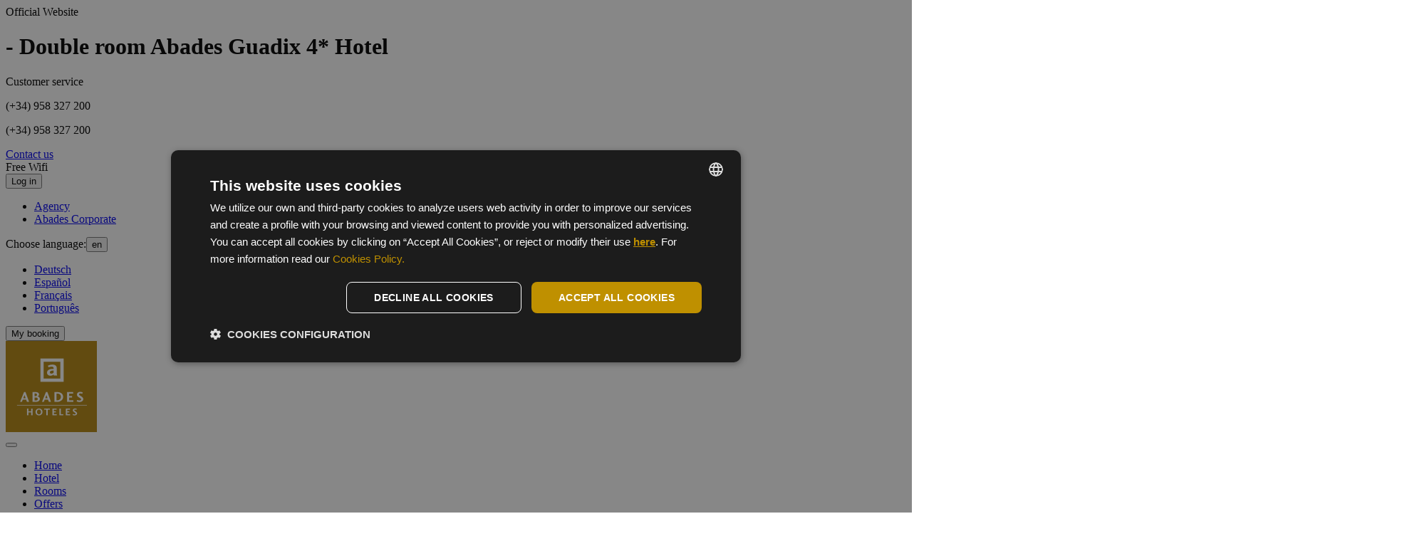

--- FILE ---
content_type: text/html; charset=utf-8
request_url: https://www.abadeshoteles.com/en/hotel-abades-guadix-in-granada/rooms/double-room/
body_size: 16054
content:
<!DOCTYPE HTML>


<html class="corporativa en" lang="en"><head><script type="text/javascript" charset="UTF-8" src="//cdn.cookie-script.com/s/16eeb36af3bb3e459eb253990cb4a2a6.js"></script><script>
                window.dataLayer = window.dataLayer || []
                dataLayer.push({
                    'canal': "Web Corporativa",
                    'channelCode': "wcorpo",
                    'cityName': "",
                    'currencyCode': "",
                    'destinationName': "",
                    'device': "d",
                    'externalIds': {},
                    'hotelCode': "guadixabades",
                    'hotelName': "Abades Guadix 4* Hotel",
                    'ipCountryCode': "US",
                    'loginStatus': "no",
                    'projectType': "desk_corpo",
                    'userId': "None",
                    'userType': "None",
                    'userLevelCode': "",
                    'supplier': "ROIBACK",
                    "hotelCode":"guadixabades","template":"hotel_habitacion_detalle","ga4":"G-X6Y5DMX798"
                })
            </script><!-- Google Tag Manager --><script>(function(w,d,s,l,i){w[l]=w[l]||[];w[l].push({'gtm.start':new Date().getTime(),event:'gtm.js'});var f=d.getElementsByTagName(s)[0],j=d.createElement(s),dl=l!='dataLayer'?'&l='+l:'';j.async=true;j.src='https://www.googletagmanager.com/gtm.js?id='+i+dl;f.parentNode.insertBefore(j,f);})(window,document,'script','dataLayer','GTM-53B8N6G');</script><!-- End Google Tag Manager --><!-- Google Tag Manager --><script>(function(w,d,s,l,i){w[l]=w[l]||[];w[l].push({'gtm.start':new Date().getTime(),event:'gtm.js'});var f=d.getElementsByTagName(s)[0],j=d.createElement(s),dl=l!='dataLayer'?'&l='+l:'';j.async=true;j.src='https://www.googletagmanager.com/gtm.js?id='+i+dl;f.parentNode.insertBefore(j,f);})(window,document,'script','dataLayer','GTM-KDDL5WZ');</script><!-- End Google Tag Manager --><!-- pageIsLoadedAndInteract fn for external tags --><script src='/bookcore/static/js/gtm/builds/virtualGTMEvents.min.js?v=95fc994146da207d025ff9524c94631e'></script><script>!function(){ if('PerformanceLongTaskTiming' in window){var g=window.__tti={e:[]};g.o=new PerformanceObserver(function(l){g.e=g.e.concat(l.getEntries())});g.o.observe({entryTypes:['longtask']})}}();</script><!-- End pageIsLoadedAndInteract fn for external tags --><meta charset="utf-8"/><title>Double room, Abades Guadix 4* Hotel</title><meta name="description" content="The Double room rooms are perfect to rest. Abades Guadix 4* Hotel in Guadix | Official website"/><meta name="keywords" content="Double room Abades Guadix 4* Hotel, Double room Guadix"/><meta name="author" content="Abades Hotels"/><meta http-equiv="X-UA-Compatible" content="IE=edge"/><meta name="viewport" content="width=device-width, initial-scale=1, maximum-scale=5"/><meta name="google-site-verification" content="EaKKoCK1xuL0OTFBREUIlofJsOl4lxUklubIgmlO5Lo"/><!-- Inicio Basic OpenGraph data  --><meta property="og:title" content="Double room, Abades Guadix 4* Hotel"/><meta property="og:description" content="The Double room rooms are perfect to rest. Abades Guadix 4* Hotel in Guadix | Official website"/><meta property="og:url" content="https://www.abadeshoteles.com/en/hotel-abades-guadix-in-granada/rooms/double-room/"/><meta property="og:type" content="Website"/><meta property="og:locale" content="en_GB"/><meta property="og:locale:alternate" content="es_ES"/><meta property="og:locale:alternate" content="de_DE"/><meta property="og:locale:alternate" content="fr_FR"/><meta property="og:locale:alternate" content="pt_PT"/><!-- Fin Basic OpenGraph data  --><!-- Inicio Twitter OpenGraph data  --><meta name="twitter:card" content="summary"/><meta name="twitter:url" content="https://www.abadeshoteles.com/en/hotel-abades-guadix-in-granada/rooms/double-room/"/><meta name="twitter:site" content="Website"/><meta name="twitter:title" content="Double room, Abades Guadix 4* Hotel"/><meta name="twitter:description" content="The Double room rooms are perfect to rest. Abades Guadix 4* Hotel in Guadix | Official website"/><meta name="twitter:creator" content="Roiback"/><!-- Fin Twitter OpenGraph data --><!-- Inicio GooglePlus OpenGraph data  --><meta itemprop="name" content="Double room, Abades Guadix 4* Hotel"/><meta itemprop="description" content="The Double room rooms are perfect to rest. Abades Guadix 4* Hotel in Guadix | Official website"/><!-- Fin GooglePlus OpenGraph data --><!-- start check pinterest --><!-- end check pinterest --><link rel="alternate" href="https://www.abadeshoteles.com/de/hotel-abades-guadix-in-granada/rooms/doppelzimmer/"  hreflang="de" /><link rel="alternate" href="https://www.abadeshoteles.com/en/hotel-abades-guadix-in-granada/rooms/double-room/"  hreflang="en" /><link rel="alternate" href="https://www.abadeshoteles.com/es/hotel-abades-guadix-en-granada/habitaciones/habitacion-doble/"  hreflang="es" /><link rel="alternate" href="https://www.abadeshoteles.com/fr/hotel-abades-guadix-en-grenade/rooms/chambre-double/"  hreflang="fr" /><link rel="alternate" href="https://www.abadeshoteles.com/pt/hotel-abades-guadix-em-granada/rooms/double-room/"  hreflang="pt" /><link rel="alternate" href="https://www.abadeshoteles.com/en/hotel-abades-guadix-in-granada/rooms/double-room/"  hreflang="x-default" /><meta name="google-site-verification" content=""/><link href="/favicon.ico" type="image/x-icon" rel="icon"><link rel="stylesheet" href="/static/corporativa/css/corporativa.min.css?v=98e598e4897d879f572118a595b7be87"/><style>
                :root{ --page404-p-color:#363636;--page404-link-color:#b68810;--page404-link-color-hover:#b68810; }
            </style></head><body class="interna hotel_habitacion_detalle   ficha guadixabades 
    rooms-hotel
"><!-- Google Tag Manager (noscript) --><noscript><iframe src="https://www.googletagmanager.com/ns.html?id=GTM-53B8N6G" height="0" width="0" style="display:none;visibility:hidden"></iframe></noscript><!-- End Google Tag Manager (noscript) --><!-- Google Tag Manager (noscript) --><noscript><iframe src="https://www.googletagmanager.com/ns.html?id=GTM-KDDL5WZ" height="0" width="0" style="display:none;visibility:hidden"></iframe></noscript><!-- End Google Tag Manager (noscript) --><header class="header header-inner"><div class="header__upper"><div class=" official"><span class="official__subtitle"> Official Website</span><h1 class="official__title"> - Double room Abades Guadix 4* Hotel</h1></div><div class="generic-links"><ul class="generic-links__list"></ul></div><div id="js-telephone" class=" telephone"><span class="telephone__number telephone__number--list">
                    
                        Customer service
                        <p class="telephone__value">(+34) 958 327 200</p></span><div class="telephone__dropdown"><p class="telephone__dropdown-number">(+34) 958 327 200</p><a class="telephone__question"
                        href="https://www.abadeshoteles.com/en/contact/">Contact us
                    </a></div></div><div class=" wifi"><span class="wifi__text">Free Wifi</span></div><div id="roi-loyalty-icon"
         class="custom-loyalty"
         data-projectCode="corporativa"
         data-domain="www.abadeshoteles.com/en"
         data-renderIcon="true"
         data-isDesktop='true'></div><div class="agency dropdown"><button class="agency__login dropdown__link"
                title="Log in Abades Hotels Guadix">
            Log in
        </button><ul class="agency__list dropdown__list" role="menu"><li class="agency__item"
                role="presentation"><a class="agency__link"
                    rel="nofollow"
                    title="Agency Abades Hotels Guadix"
                    href="/en/bookcore/agency/login/">
                    Agency
                </a></li><li class="agency__item"
                role="presentation"><a class="agency__link"
                    rel="nofollow"
                    title="Abades Corporate Abades Hotels Guadix"
                    href="/en/bookcore/partempresas/login-empresa/">
                    Abades Corporate
                </a></li></ul></div><div class="language dropdown"><span class="language__text--line">Choose language:</span><button id="js-dropdown"
                    class="language__text--dropdown dropdown__link language__item--en">
                
                    en
                
                <em class="language__arrow"></em></button><ul class="language__list dropdown__list"><li class="language__item  language__item--de"><a href="https://www.abadeshoteles.com/de/hotel-abades-guadix-in-granada/rooms/doppelzimmer/"
                                    title="de"
                                    class="language__link">
                                    
                                        Deutsch
                                    
                                </a></li><li class="language__item  language__item--es"><a href="https://www.abadeshoteles.com/es/hotel-abades-guadix-en-granada/habitaciones/habitacion-doble/"
                                    title="es"
                                    class="language__link">
                                    
                                        Español
                                    
                                </a></li><li class="language__item  language__item--fr"><a href="https://www.abadeshoteles.com/fr/hotel-abades-guadix-en-grenade/rooms/chambre-double/"
                                    title="fr"
                                    class="language__link">
                                    
                                        Français
                                    
                                </a></li><li class="language__item  language__item--pt"><a href="https://www.abadeshoteles.com/pt/hotel-abades-guadix-em-granada/rooms/double-room/"
                                    title="pt"
                                    class="language__link">
                                    
                                        Português
                                    
                                </a></li></ul></div><div class="booking"><button class="booking__link mireserva"
                title="My booking"
                data-url="/en/bookcore/shopping-cart/top/?lang=en">
                My booking
        </button></div></div><div class="header__lower"><div class="logo "><a class="logo__link"
                href="//www.abadeshoteles.com/en"
                title="Abades Hotels "><img src="/uploads/logoshotel/abades-hoteles-logo_1holsA3.png"
                            alt="Abades Hotels "
                            title="Abades Hotels  "
                            class="logo__img"
                            width="128"
                            height="128"/></a></div><div class=" navbar"><div class="navbar__hamburguer"><button class="navbar__hamburguer-btn" id="js-navbarHamburguer"><span class="navbar__hamburguer-ico"></span><span class="navbar__hamburguer-ico"></span><span class="navbar__hamburguer-ico"></span></button></div><div class="navbar__content"><div class="navbar__close"><div class="navbar__close-inner"><span class="navbar__close-ico"></span><span class="navbar__close-ico"></span></div></div><ul class="navbar__list"><li class="navbar__item"><a class="navbar__link" href="https://www.abadeshoteles.com/en/">Home</a></li><li class="navbar__item"><a class="navbar__link" href="/en/hotel-abades-guadix-in-granada/" title="Hotel Abades Guadix 4* Hotel">
                                Hotel
                            </a></li><li class="navbar__item"><a class="navbar__link" href="/en/hotel-abades-guadix-in-granada/rooms/" title="Rooms Abades Guadix 4* Hotel">
                                Rooms
                            </a></li><li class="navbar__item"><a class="navbar__link" href="/en/hotel-abades-guadix-in-granada/offers/" title="Offers Abades Guadix 4* Hotel">
                                Offers
                            </a></li><li class="navbar__item"><a class="navbar__link" href="/en/hotel-abades-guadix-in-granada/weddings/" title="Weddings Abades Guadix 4* Hotel">
                                Weddings
                            </a></li><li class="navbar__item navbar-hotels dropdown"><a class="navbar__link navbar-hotels__link navbar-hotels__title" href="javascript:void(0);" data-toggle="dropdown" title="">
                        See more
                        <span class="navbar-hotels__icon"></span></a><ul class="navbar-hotels__list dropdown-menu"><li class="navbar-hotels__item"><a class="navbar-hotels__link--dropdown" href="/en/hotel-abades-guadix-in-granada/events/" title="Events Abades Guadix 4* Hotel">
                              Events
                          </a></li><li class="navbar-hotels__item"><a class="navbar-hotels__link--dropdown" href="/en/hotel-abades-guadix-in-granada/photos/" title="Photo Gallery Abades Guadix 4* Hotel">
                              Photo Gallery
                          </a></li><li class="navbar-hotels__item"><a class="navbar-hotels__link--dropdown" href="/en/hotel-abades-guadix-in-granada/services/" title="Facilities &amp; Services Abades Guadix 4* Hotel">
                              Facilities & Services
                          </a></li><li class="navbar-hotels__item"><a class="navbar-hotels__link--dropdown" href="/en/hotel-abades-guadix-in-granada/gastronomy/" title="Gastronomy Abades Guadix 4* Hotel">
                              Gastronomy
                          </a></li><li class="navbar-hotels__item"><a class="navbar-hotels__link--dropdown" href="/en/hotel-abades-guadix-in-granada/map/" title="Directions Abades Guadix 4* Hotel">
                              Directions
                          </a></li><li class="navbar-hotels__item"><a class="navbar-hotels__link--dropdown" href="/en/hotel-abades-guadix-in-granada/reviews/" title="Reviews Abades Guadix 4* Hotel">
                              Reviews
                          </a></li></ul></li><li class="navbar__item navbar-hotels dropdown"
  id="js-navbar-hotels-andromeda"><a class="navbar__link navbar-hotels__link navbar-hotels__title"
    href="javascript:void(0);"
    data-toggle="dropdown"
    title="">
    Our Hotels
    <span class="navbar-hotels__icon"></span></a><ul class="navbar-hotels__list dropdown-menu"><li class="navbar-hotels__item"><a class="navbar-hotels__link--dropdown"
        href="/en/hotel-abades-benacazon-in-seville/"
        title="Abades Benacazón 4* Hotel Benacazón"
        target="">
        Abades Benacazón 4* Hotel
      </a></li><li class="navbar-hotels__item"><a class="navbar-hotels__link--dropdown"
        href="/en/hotel-abades-nevada-palace-in-granada/"
        title="Abades Nevada Palace 4* Hotel Granada"
        target="">
        Abades Nevada Palace 4* Hotel
      </a></li><li class="navbar-hotels__item"><a class="navbar-hotels__link--dropdown"
        href="/en/hotel-el-mirador-loja-in-granada/"
        title="El Mirador 4* Hotel Loja"
        target="">
        El Mirador 4* Hotel
      </a></li><li class="navbar-hotels__item"><a class="navbar-hotels__link--dropdown"
        href="/en/hotel-abades-loja-in-granada/"
        title="Abades Loja 3* Hotel Loja"
        target="">
        Abades Loja 3* Hotel
      </a></li><li class="navbar-hotels__item"><a class="navbar-hotels__link--dropdown"
        href="/en/hotel-abades-manzanil-in-granada/"
        title="Abades Manzanil 3* Hotel Loja"
        target="">
        Abades Manzanil 3* Hotel
      </a></li><li class="navbar-hotels__item"><a class="navbar-hotels__link--dropdown"
        href="/en/hotel-abades-guadix-in-granada/"
        title="Abades Guadix 4* Hotel Guadix"
        target="">
        Abades Guadix 4* Hotel
      </a></li><li class="navbar-hotels__item"><a class="navbar-hotels__link--dropdown"
        href="/en/hotel-abades-via-norte-in-burgos/"
        title="Abades Vía Norte 3* Hotel Miranda de Ebro"
        target="">
        Abades Vía Norte 3* Hotel
      </a></li></ul></li></ul><div class="navbar__language"><div class="navbar__language-dropdown"><a class="navbar__language-text" title="Abades Hotels">
                            Languages
                            <em class="navbar__language-arrow"></em></a></div><ul class="navbar__language-list"><li class="navbar__language-item" data-idioma="es" ><a class="navbar__language-link" href="https://www.abadeshoteles.com/es/" title="Español"><span class="navbar__language-name">Español</span></a></li><li class="navbar__language-item" data-idioma="en" title="English"><span class="navbar__language-name navbar__language-name--active">English</span></li><li class="navbar__language-item" data-idioma="de" ><a class="navbar__language-link" href="https://www.abadeshoteles.com/de/" title="Deutsch"><span class="navbar__language-name">Deutsch</span></a></li><li class="navbar__language-item" data-idioma="fr" ><a class="navbar__language-link" href="https://www.abadeshoteles.com/fr/" title="Français"><span class="navbar__language-name">Français</span></a></li><li class="navbar__language-item" data-idioma="pt" ><a class="navbar__language-link" href="https://www.abadeshoteles.com/pt/" title="Português"><span class="navbar__language-name">Português</span></a></li></ul></div></div></div></div></header><!-- FIN MENU NAVEGACION --><article 
            
    id="hdet_habitaciones"

            class="main-container habitaciones hotel_ficha"><div class="engine engine-- " id="engine"><div id="roi-engine-container"class="roi-engine-container"></div><script>(function(r,o,i,b,a,c,k) {
var d = document.getElementsByTagName(i)[0];
var s = Array.prototype.slice.call(d.querySelectorAll('link')).filter(function(item){
    return item.getAttribute('rel') === 'stylesheet'
})[0];
var c=r.getElementById(o),u=r.createElement(b),w=r.createElement(b),
x=r.createElement(a),y=r.createElement(a),za=r.createElement(a),
zb=r.createElement(a);

c.innerHTML='\u000A\u003Cstyle id\u003D\u0022roi\u002Dsearch\u002Dengine\u002Dstyles\u0022\u003E\u000A    :root{ \u002D\u002Dbackground: #ffffff\u003B\u002D\u002Dborder\u002Dradius: 5px\u003B\u002D\u002Dbutton\u002Dhover\u002Dbg\u002Dcolor: #000000\u003B\u002D\u002Dbutton\u002Dhover\u002Dtext\u002Dcolor: #ffffff\u003B\u002D\u002Dbutton\u002Dtext\u002Dtransform: uppercase\u003B\u002D\u002Dcalendar\u002Dmonth\u002Dtext\u002Dtransform: none\u003B\u002D\u002Dcalendar\u002Dnights\u002Dbg\u002Dcolor: #ffffff\u003B\u002D\u002Dcalendar\u002Dnights\u002Dtext\u002Dcolor: #333333\u003B\u002D\u002Dcalendar\u002Dweek\u002Dday\u002Dtext\u002Dtransform: none\u003B\u002D\u002Ddates\u002Dlabel\u002Dtext\u002Dtransform: uppercase\u003B\u002D\u002Ddates\u002Dmonth\u002Dtext\u002Dtransform: uppercase\u003B\u002D\u002Ddestination\u002Dinput\u002Dborder\u002Dbottom\u002Dwidth: 1px\u003B\u002D\u002Ddestination\u002Dinput\u002Dborder\u002Dwidth: 1px\u003B\u002D\u002Ddestination\u002Dinput\u002Dtext\u002Dtransform: none\u003B\u002D\u002Ddestination\u002Dlist\u002Ddestiny\u002Dtext\u002Dcolor: #1a1a1a\u003B\u002D\u002Ddestination\u002Dlist\u002Dhotel\u002Dtext\u002Dcolor: #1a1a1a\u003B\u002D\u002Ddestination\u002Dlist\u002Ditem\u002Dbg\u002Dcolor: #f8f8f8\u003B\u002D\u002Ddestination\u002Dlist\u002Ditem\u002Dhover\u002Dbg\u002Dcolor: #f8f8f8\u003B\u002D\u002Ddestination\u002Dlist\u002Ditem\u002Dhover\u002Dtext\u002Dcolor: #333333\u003B\u002D\u002Dflight\u002Dbackground\u002Dcolor: #333333\u003B\u002D\u002Dflight\u002Dtext\u002Dcolor: #ffffff\u003B\u002D\u002Dloyalty\u002Dbg\u002Dcolor: #ffffff\u003B\u002D\u002Dloyalty\u002Dbutton\u002Dbg\u002Dcolor: #b68810\u003B\u002D\u002Dloyalty\u002Dbutton\u002Dtext\u002Dcolor: #ffffff\u003B\u002D\u002Dmain: #000000\u003B\u002D\u002Doccupancy\u002Dinfo\u002Dbg\u002Dcolor: #ffffff\u003B\u002D\u002Doccupancy\u002Dinfo\u002Dicon\u002Dcolor: #000000\u003B\u002D\u002Doccupancy\u002Dinfo\u002Dtext\u002Dcolor: #000000\u003B\u002D\u002Doffer\u002Dbg\u002Dcolor: #78ad6f\u003B\u002D\u002Doffer\u002Dtext\u002Dcolor: #ffffff\u003B\u002D\u002Droi\u002Doverlay\u002Dcolor: #000000\u003B\u002D\u002Dshow\u002Dnights\u002Dtooltip: True\u003B\u002D\u002Dtext\u002Dcolor: #ffffff\u003B\u002D\u002Dtitle\u002Dcolor: #333333\u003B\u002D\u002Dwidget\u002Dinputs\u002Dtext\u002Dtransform: uppercase\u003B\u002D\u002Dwidget\u002Dlabels\u002Dtext\u002Dtransform: uppercase\u003B\u002D\u002Dwidget\u002Dslogan\u002Dtext\u002Dtransform: uppercase\u003B }\u000A\u000A    :root {\u000A        \u002D\u002Dengine\u002Dprimary: #000000\u003B\u000A        \u002D\u002Dbutton\u002Dbg\u002Dcolor: #000000\u003B\u000A        \u002D\u002Dbutton\u002Dtext\u002Dcolor: #ffffff\u003B\u000A        \u002D\u002Dwidget\u002Dbg\u002Dcolor: #ffffff\u003B\u000A        \u002D\u002Dengine\u002Dprimary\u002Dcontrast: hsl(0, 0%, 5000000.0%)\u003B\u000A        \u002D\u002Ddates\u002Dwidth: 100%\u003B\u000A        \u002D\u002Dpromocode\u002Dcolor: #333333\u003B\u000A        \u002D\u002Dloyalty\u002Dborder\u002Dradius: 5px\u003B\u000A\u000A        \u000A\u000A        \u000A\u000A        \u000A            \u002D\u002Droi\u002Doverlay\u002Dcolor: rgba(0,0,0,0.0)\u003B\u000A        \u000A\u000A        \u002D\u002Droi\u002Dcalendar\u002Dnights\u002Dopacity: 0\u003B\u000A        \u002D\u002Droi\u002Dcalendar\u002Dnights\u002Dvisibility: hidden\u003B\u000A\u000A        \u000A            \u002D\u002Droi\u002Dcalendar\u002Dnights\u002Dopacity: 1\u003B\u000A            \u002D\u002Droi\u002Dcalendar\u002Dnights\u002Dvisibility: visible\u003B\u000A        \u000A\u000A        \u000A        \u002D\u002Dloyalty\u002Dbg\u002Dcolor: rgba(255,255,255,0.8)\u003B\u000A        \u000A\u000A        \u002D\u002Dsvg\u002Dicon\u002Ddestination: url(\u0027data:image/svg+xml,\u005C \u003Csvg xmlns\u003D\u0022http://www.w3.org/2000/svg\u0022 width\u003D\u002232\u0022 height\u003D\u002232\u0022 viewBox\u003D\u00220 0 24 24\u0022\u003E\u003Cpath fill\u003D\u0022currentColor\u0022 d\u003D\u0022M12 19.35q3.05\u002D2.8 4.525\u002D5.087T18 10.2q0\u002D2.725\u002D1.737\u002D4.462T12 4Q9.475 4 7.738 5.738T6 10.2q0 1.775 1.475 4.063T12 19.35m0 1.975q\u002D.35 0\u002D.7\u002D.125t\u002D.625\u002D.375Q9.05 19.325 7.8 17.9t\u002D2.087\u002D2.762q\u002D.838\u002D1.338\u002D1.275\u002D2.575T4 10.2q0\u002D3.75 2.413\u002D5.975T12 2q3.175 0 5.588 2.225T20 10.2q0 1.125\u002D.437 2.363t\u002D1.275 2.575Q17.45 16.475 16.2 17.9t\u002D2.875 2.925q\u002D.275.25\u002D.625.375t\u002D.7.125M12 12q.825 0 1.413\u002D.587T14 10q0\u002D.825\u002D.587\u002D1.412T12 8q\u002D.825 0\u002D1.412.588T10 10q0 .825.588 1.413T12 12\u0022/\u003E\u003C/svg\u003E\u0027)\u003B\u000A        \u002D\u002Dsvg\u002Dicon\u002Dhotel: url(\u0027data:image/svg+xml,\u005C \u003Csvg class\u003D\u0022svg\u002Droi svg\u002Droi_hotel\u002Dthin\u0022 viewBox\u003D\u00220 0 24 24\u0022 xmlns\u003D\u0022http://www.w3.org/2000/svg\u0022\u003E\u003Cpath d\u003D\u0022M4.352 2.432c.5\u002D.5 1.18\u002D.782 1.888\u002D.782h11.52a2.67 2.67 0 0 1 2.67 2.67v15.36a2.67 2.67 0 0 1\u002D2.67 2.67H6.24a2.67 2.67 0 0 1\u002D2.67\u002D2.67V4.32c0\u002D.708.281\u002D1.387.782\u002D1.888zm1.888.718a1.17 1.17 0 0 0\u002D1.17 1.17v15.36a1.17 1.17 0 0 0 1.17 1.17h11.52a1.17 1.17 0 0 0 1.17\u002D1.17V4.32a1.17 1.17 0 0 0\u002D1.17\u002D1.17H6.24z\u0022/\u003E\u003Cpath d\u003D\u0022M7.41 7.2a.75.75 0 0 1 .75\u002D.75h.01a.75.75 0 1 1 0 1.5h\u002D.01a.75.75 0 0 1\u002D.75\u002D.75zm3.84 0a.75.75 0 0 1 .75\u002D.75h.01a.75.75 0 0 1 0 1.5H12a.75.75 0 0 1\u002D.75\u002D.75zm3.84 0a.75.75 0 0 1 .75\u002D.75h.01a.75.75 0 0 1 0 1.5h\u002D.01a.75.75 0 0 1\u002D.75\u002D.75zm\u002D7.68 3.84a.75.75 0 0 1 .75\u002D.75h.01a.75.75 0 0 1 0 1.5h\u002D.01a.75.75 0 0 1\u002D.75\u002D.75zm3.84 0a.75.75 0 0 1 .75\u002D.75h.01a.75.75 0 0 1 0 1.5H12a.75.75 0 0 1\u002D.75\u002D.75zm3.84 0a.75.75 0 0 1 .75\u002D.75h.01a.75.75 0 0 1 0 1.5h\u002D.01a.75.75 0 0 1\u002D.75\u002D.75zm\u002D4.26 4.75v5.81a.75.75 0 0 1\u002D1.5 0v\u002D5.04a.75.75 0 0 1\u002D.636\u002D1.337l.333\u002D.23c.853\u002D.59 1.932\u002D.863 2.973\u002D.863 1.042 0 2.12.273 2.972.863l.334.23a.75.75 0 0 1\u002D.636 1.337v5.04a.75.75 0 0 1\u002D1.5 0v\u002D5.81a4.281 4.281 0 0 0\u002D1.17\u002D.16 4.28 4.28 0 0 0\u002D1.17.16z\u0022/\u003E\u003C/svg\u003E\u0027)\u003B\u000A        \u002D\u002Dsvg\u002Dicon\u002Dcategory\u002Dhotel: url(\u0027data:image/svg+xml,\u005C \u003Csvg class\u003D\u0022svg\u002Droi svg\u002Droi_star\u0022 width\u003D\u002228px\u0022 height\u003D\u002228px\u0022 viewBox\u003D\u00220 0 28 28\u0022 focusable\u003D\u0022false\u0022 xmlns\u003D\u0022http://www.w3.org/2000/svg\u0022\u003E\u003Cpath d\u003D\u0022M27.932 10.72c.375 1.175\u002D.924 1.924\u002D.924 1.924l\u002D6.496 4.722 2.499 7.645s.6 1.374\u002D.4 2.098c\u002D1 .725\u002D2.099\u002D.275\u002D2.099\u002D.275l\u002D6.495\u002D4.721\u002D6.496 4.746s\u002D1.124 1\u002D2.123.275c\u002D1\u002D.724\u002D.4\u002D2.098\u002D.4\u002D2.098l2.498\u002D7.645\u002D6.52\u002D4.747s\u002D1.3\u002D.75\u002D.9\u002D1.924C.451 9.546 1.95 9.696 1.95 9.696h8.045l2.448\u002D7.645S12.768.602 13.992.602s1.549 1.45 1.549 1.45l2.473 7.644h8.044s1.5\u002D.15 1.874 1.024z\u0022 fill\u002Drule\u003D\u0022nonzero\u0022 /\u003E\u003C/svg\u003E\u0027)\u003B\u000A        \u002D\u002Dsvg\u002Dicon\u002Dcategory\u002Dapartment: url(\u0027data:image/svg+xml,\u005C \u003Csvg xmlns\u003D\u0022http://www.w3.org/2000/svg\u0022 width\u003D\u002216\u0022 height\u003D\u002232\u0022 viewBox\u003D\u00220 0 24 24\u0022\u003E\u003Cpath fill\u003D\u0022currentColor\u0022 d\u003D\u0022M12.02 8.846q.768 0 1.307\u002D.538q.538\u002D.539.538\u002D1.308t\u002D.538\u002D1.308q\u002D.539\u002D.538\u002D1.308\u002D.538t\u002D1.307.538q\u002D.539.539\u002D.539 1.308t.539 1.308q.538.538 1.307.538m.012 13.23l\u002D2.646\u002D2.595l1.384\u002D1.712l\u002D1.442\u002D1.827l1.192\u002D1.557v\u002D2.85q\u002D1.338\u002D.51\u002D2.284\u002D1.685Q7.288 8.675 7.288 7q0\u002D2 1.366\u002D3.365q1.365\u002D1.366 3.365\u002D1.366t3.366 1.366Q16.75 5 16.75 7q0 1.698\u002D.958 2.864q\u002D.957 1.167\u002D2.273 1.67v9.043z\u0022/\u003E\u003C/svg\u003E\u0027)\u003B\u000A        \u002D\u002Dsvg\u002Dicon\u002Dinterest\u002Dpoints: url(\u0027data:image/svg+xml,\u005C\u003Csvg xmlns\u003D\u0022http://www.w3.org/2000/svg\u0022 width\u003D\u002232\u0022 height\u003D\u002232\u0022 viewBox\u003D\u00220 0 21 21\u0022\u003E\u003Cpath fill\u003D\u0022none\u0022 stroke\u003D\u0022currentColor\u0022 stroke\u002Dlinecap\u003D\u0022round\u0022 stroke\u002Dlinejoin\u003D\u0022round\u0022 d\u003D\u0022M4.5 4.5h11l2 2l\u002D2 2h\u002D11a1 1 0 0 1\u002D1\u002D1v\u002D2a1 1 0 0 1 1\u002D1m12 7h\u002D11l\u002D2 2l2 2h11a1 1 0 0 0 1\u002D1v\u002D2a1 1 0 0 0\u002D1\u002D1m\u002D6\u002D3v3m0 4v3\u0022/\u003E\u003C/svg\u003E\u0027)\u003B\u000A    }\u000A\u000A    .roi\u002Dcal__day:hover:not(.roi\u002Dcal\u002D\u002Dunselectable),\u000A    .roi\u002Dcal__day:focus:not(.roi\u002Dcal\u002D\u002Dunselectable),\u000A    .roi\u002Dcal__close:hover,\u000A    .roi\u002Dcal__close:focus,\u000A    .roi\u002Dcal\u002D\u002Dselected,\u000A    .roi\u002Dcal\u002D\u002Dcurrent:hover,\u000A    .roi\u002Dcal\u002D\u002Dcurrent:focus,\u000A    .roi\u002Dcal\u002D\u002Dcheckin,\u000A    .roi\u002Dcal\u002D\u002Dcheckout,\u000A    .roi\u002Dcal\u002D\u002Ddefault:hover,\u000A    .roi\u002Dcal\u002D\u002Ddefault:focus {\u000A        background: var(\u002D\u002Dcalendar\u002Dactive\u002Dcolor, var(\u002D\u002Dengine\u002Dprimary, #4d4d4d))\u003B\u000A        color: var(\u002D\u002Dcalendar\u002Dactive\u002Dtext\u002Dcolor, var(\u002D\u002Dengine\u002Dprimary\u002Dcontrast, #ffffff))\u003B\u000A    }\u000A\u000A    .roi\u002Dcal__close {\u000A        background: var(\u002D\u002Dcalendar\u002Dactive\u002Dcolor, var(\u002D\u002Dengine\u002Dprimary, #4d4d4d))\u003B\u000A        border\u002Dcolor: var(\u002D\u002Dcalendar\u002Dactive\u002Dcolor, var(\u002D\u002Dengine\u002Dprimary, #4d4d4d))\u003B\u000A        color: var(\u002D\u002Dcalendar\u002Dactive\u002Dtext\u002Dcolor, var(\u002D\u002Dengine\u002Dprimary\u002Dcontrast, #ffffff))\u003B\u000A    }\u000A\u000A    .roi\u002Dcal\u002D\u002Dcheckin::before,\u000A    .roi\u002Dcal\u002D\u002Dcheckout::before {\u000A        background: var(\u002D\u002Dcalendar\u002Dactive\u002Dcolor, var(\u002D\u002Dengine\u002Dprimary, #4d4d4d))\u003B\u000A    }\u000A\u000A    .roi\u002Dcal\u002D\u002Dperiod::before,\u000A    .roi\u002Dcal\u002D\u002Dperiod + .js\u002Dcalendar\u002Dhover:hover::before {\u000A        background:  var(\u002D\u002Dcalendar\u002Dactive\u002Dcolor, var(\u002D\u002Dengine\u002Dprimary,#4d4d4d))\u003B\u000A    }\u000A\u000A    .roi\u002Dcal\u002D\u002Dcheckout:hover .roi\u002Dcal__day\u002D\u002Dnights::after,\u000A    .roi\u002Dcal\u002D\u002Dcheckout:hover .roi\u002Dcal__day\u002D\u002Dnights::before,\u000A    .show\u002Dnights:hover .roi\u002Dcal__day\u002D\u002Dnights::after,\u000A    .show\u002Dnights:hover .roi\u002Dcal__day\u002D\u002Dnights::before {\u000A        opacity: var(\u002D\u002Droi\u002Dcalendar\u002Dnights\u002Dopacity, 0)\u003B\u000A        visibility: var(\u002D\u002Droi\u002Dcalendar\u002Dnights\u002Dvisibility, hidden)\u003B\u000A    }\u000A\u000A    .roi\u002Dcal__day .roi\u002Dcal__day\u002D\u002Dnights {\u000A        \u002D\u002Droi\u002Dcalendar\u002Dnights\u002Dbg: var(\u002D\u002Dcalendar\u002Dnights\u002Dbg\u002Dcolor)\u003B\u000A        \u002D\u002Droi\u002Dcalendar\u002Dnights\u002Dcolor: var(\u002D\u002Dcalendar\u002Dnights\u002Dtext\u002Dcolor)\u003B\u000A    }\u000A\u000A    \u000A        .roi\u002Dsearch\u002Dengine__field\u002D\u002Dcalendar,\u000A        .roi\u002Dsearch\u002Dengine__destination,\u000A        .roi\u002Dsearch\u002Dengine__occupancy\u002Dbreakdown,\u000A        .roi\u002Dcal,\u000A        .roi\u002Dcal__close {border\u002Dradius:5px\u003B}\u000A\u000A        .roi\u002Dcal.no\u002Dmodal {\u000A            border\u002Dradius: 0 0 5px 5px\u003B\u000A        }\u000A    \u000A\u000A    \u000A\u000A    \u000A\u000A\u003C/style\u003E\u003Cdiv id\u003D\u0022roi\u002Dsearch\u002Dengine\u0022\u000A         class\u003D\u0022roi\u002Dsearch\u002Dengine js\u002Droi\u002Dsearch\u002Dengine\u000A            \u000A                roi\u002Dsearch\u002Dengine\u002D\u002Dwith\u002Ddestinations\u000A            \u000A            \u000A            roi\u002Dsearch\u002Dengine\u002D\u002Dwith\u002Doccupancy\u000A            \u000A            \u000A            \u000A            roi\u002Dsearch\u002Dengine\u002D\u002Dwith\u002Dloyalty\u000A            \u000A            \u0022\u003E\u003Cform action\u003D\u0022https://www.abadeshoteles.com/en/bookcore/v4/search\u002Ddispo.htm\u0022\u000A            id\u003D\u0022roi\u002Dengine\u002Dform\u0022\u000A            method\u003D\u0022post\u0022\u000A            class\u003D\u0022roi\u002Dsearch\u002Dengine__form\u000A                \u0022\u000A            data\u002Dlang\u003D\u0022en\u0022\u000A            data\u002Dlocale\u003D\u0022en\u0022\u000A            data\u002Daccessible\u003D\u0022true\u0022\u000A            data\u002Ddestination\u002Dprefixes\u003D\u0022[\u0026quot\u003B\u0026quot\u003B, \u0026quot\u003B~\u0026quot\u003B, \u0026quot\u003B@\u0026quot\u003B, \u0026quot\u003B*\u0026quot\u003B, \u0026quot\u003B#\u0026quot\u003B, \u0026quot\u003B+\u0026quot\u003B, \u0026quot\u003B$\u0026quot\u003B]\u0022\u000A            data\u002Dmin\u002Ddate\u002Dhotel\u002Dcodes\u003D\u0022{\u0026quot\u003Bmiradorabades\u0026quot\u003B: \u0026quot\u003B2020\u002D05\u002D15 00:00:00\u0026quot\u003B,\u0026quot\u003Bmanzanilabades\u0026quot\u003B: \u0026quot\u003B2022\u002D06\u002D08 00:00:00\u0026quot\u003B}\u0022\u000A            data\u002Dminimo\u002Dnoches\u003D\u00221\u0022\u000A            data\u002Dtrad\u002Dno\u002Ddestination\u003D\u0022Debe seleccionar un destino\u0022\u000A            style\u003D\u0022display:none\u003B\u0022\u000A            role\u003D\u0022search\u0022\u003E\u003Cdiv id\u003D\u0022roicalendar\u002Dtranslations\u0022 style\u003D\u0022display: none\u003B\u0022\u003E\u000A    {\u000A        \u0022theDay\u0022: \u0022The\u0022,\u000A        \u0022isAvailable\u0022: \u0022is available\u0022,\u000A        \u0022isFirstAvailable\u0022: \u0022is the first available day\u0022,\u000A        \u0022isCheckin\u0022: \u0022and is your arrival date\u0022,\u000A        \u0022selectCheckout\u0022: \u0022Select a departure date\u0022,\u000A        \u0022isCheckout\u0022: \u0022and is your departure date\u0022,\u000A        \u0022close\u0022: \u0022Select dates\u0022,\u000A        \u0022goToNextMonth\u0022: \u0022Go to the next month\u0022,\u000A        \u0022goToPrevMonth\u0022: \u0022Go to the previous month\u0022,\u000A        \u0022confirmDate\u0022: \u0022Confirm dates: arrival\u0022,\u000A        \u0022checkout\u0022: \u0022and departure\u0022,\u000A        \u0022ariaLabel\u0022: \u0022Calendar of availability\u0022,\u000A        \u0022nightsTextSingular\u0022: \u0022night\u0022,\u000A        \u0022nightsTextPlural\u0022: \u0022nights\u0022,\u000A        \u0022selectDates\u0022: \u0022Select arrival and departure time\u0022,\u000A        \u0022minNights\u0022: \u0022The selected dates are subject to a minimum stay\u0022\u000A    }\u000A\u003C/div\u003E\u003Cdiv class\u003D\u0022roi\u002Dsearch\u002Dengine__item roi\u002Dsearch\u002Dengine__item\u002D\u002Ddestination \u0022\u003E\u003Clabel for\u003D\u0022id_destino\u0022\u000A               class\u003D\u0022roi\u002Dsearch\u002Dengine__label roi\u002Dsearch\u002Dengine__label\u002D\u002Ddestination\u0022\u003E\u000A            Destination\u000A        \u003C/label\u003E\u003Cdiv class\u003D\u0022roi\u002Dsearch\u002Dengine__hotel\u0022\u003E\u003Cinput class\u003D\u0022roi\u002Dsearch\u002Dengine__field\u000A                  roi\u002Dsearch\u002Dengine__field\u002D\u002Ddestination\u000A                  roi\u002Dsearch\u002Dengine__field\u002D\u002Ddestination\u002Dselect\u000A                  js\u002Droi\u002Dsearch\u002Dengine\u002Ddestination\u002Dname\u0022\u000A           name\u003D\u0022destino\u0022\u000A        type\u003D\u0022text\u0022\u000A        placeholder\u003D\u0022Select all hotels\u0022\u000A        readonly/\u003E\u003Cul class\u003D\u0022roi\u002Dsearch\u002Dengine__hotel\u002Dlist\u0022\u003E\u003Cli class\u003D\u0022roi\u002Dsearch\u002Dengine__hotel\u002Ditem\u0022\u003E\u003Ca\u000A                                class\u003D\u0022roi\u002Dsearch\u002Dengine__hotel\u002Dlink roi\u002Dsearch\u002Dengine__hotel\u002Dlink\u002D\u002Dcountry\u0022\u000A                                href\u003D\u0022javascript:void(0)\u0022\u000A                                data\u002Dcode\u003D\u0022@sevilla\u0022\u000A                                data\u002Dname\u003D\u0022Seville\u0022\u000A                                title\u003D\u0022Seville\u0022\u003E\u000A                                Seville\u000A                            \u003C/a\u003E\u003Cul\u003E\u003Cli\u003E\u003Ca\u000A                                        class\u003D\u0022roi\u002Dsearch\u002Dengine__hotel\u002Dlink\u0022\u000A                                        href\u003D\u0022javascript:void(0)\u0022\u000A                                        data\u002Dcode\u003D\u0022benacazonabades\u0022\u000A                                        data\u002Dname\u003D\u0022Abades Benacazón 4* Hotel\u0022\u000A                                        title\u003D\u0022Abades Benacazón 4* Hotel\u0022\u003E\u000A                                        Abades Benacazón 4* Hotel\u000A                                    \u003C/a\u003E\u003C/li\u003E\u003C/ul\u003E\u003C/li\u003E\u003Cli class\u003D\u0022roi\u002Dsearch\u002Dengine__hotel\u002Ditem\u0022\u003E\u003Ca\u000A                                class\u003D\u0022roi\u002Dsearch\u002Dengine__hotel\u002Dlink roi\u002Dsearch\u002Dengine__hotel\u002Dlink\u002D\u002Dcountry\u0022\u000A                                href\u003D\u0022javascript:void(0)\u0022\u000A                                data\u002Dcode\u003D\u0022@granada\u0022\u000A                                data\u002Dname\u003D\u0022Granada\u0022\u000A                                title\u003D\u0022Granada\u0022\u003E\u000A                                Granada\u000A                            \u003C/a\u003E\u003Cul\u003E\u003Cli\u003E\u003Ca\u000A                                        class\u003D\u0022roi\u002Dsearch\u002Dengine__hotel\u002Dlink\u0022\u000A                                        href\u003D\u0022javascript:void(0)\u0022\u000A                                        data\u002Dcode\u003D\u0022nevadabades\u0022\u000A                                        data\u002Dname\u003D\u0022Abades Nevada Palace 4* Hotel\u0022\u000A                                        title\u003D\u0022Abades Nevada Palace 4* Hotel\u0022\u003E\u000A                                        Abades Nevada Palace 4* Hotel\u000A                                    \u003C/a\u003E\u003C/li\u003E\u003Cli\u003E\u003Ca\u000A                                        class\u003D\u0022roi\u002Dsearch\u002Dengine__hotel\u002Dlink\u0022\u000A                                        href\u003D\u0022javascript:void(0)\u0022\u000A                                        data\u002Dcode\u003D\u0022miradorabades\u0022\u000A                                        data\u002Dname\u003D\u0022El Mirador 4* Hotel\u0022\u000A                                        title\u003D\u0022El Mirador 4* Hotel\u0022\u003E\u000A                                        El Mirador 4* Hotel\u000A                                    \u003C/a\u003E\u003C/li\u003E\u003Cli\u003E\u003Ca\u000A                                        class\u003D\u0022roi\u002Dsearch\u002Dengine__hotel\u002Dlink\u0022\u000A                                        href\u003D\u0022javascript:void(0)\u0022\u000A                                        data\u002Dcode\u003D\u0022lojabades\u0022\u000A                                        data\u002Dname\u003D\u0022Abades Loja 3* Hotel\u0022\u000A                                        title\u003D\u0022Abades Loja 3* Hotel\u0022\u003E\u000A                                        Abades Loja 3* Hotel\u000A                                    \u003C/a\u003E\u003C/li\u003E\u003Cli\u003E\u003Ca\u000A                                        class\u003D\u0022roi\u002Dsearch\u002Dengine__hotel\u002Dlink\u0022\u000A                                        href\u003D\u0022javascript:void(0)\u0022\u000A                                        data\u002Dcode\u003D\u0022manzanilabades\u0022\u000A                                        data\u002Dname\u003D\u0022Abades Manzanil 3* Hotel\u0022\u000A                                        title\u003D\u0022Abades Manzanil 3* Hotel\u0022\u003E\u000A                                        Abades Manzanil 3* Hotel\u000A                                    \u003C/a\u003E\u003C/li\u003E\u003Cli\u003E\u003Ca\u000A                                        class\u003D\u0022roi\u002Dsearch\u002Dengine__hotel\u002Dlink\u0022\u000A                                        href\u003D\u0022javascript:void(0)\u0022\u000A                                        data\u002Dcode\u003D\u0022guadixabades\u0022\u000A                                        data\u002Dname\u003D\u0022Abades Guadix 4* Hotel\u0022\u000A                                        title\u003D\u0022Abades Guadix 4* Hotel\u0022\u003E\u000A                                        Abades Guadix 4* Hotel\u000A                                    \u003C/a\u003E\u003C/li\u003E\u003C/ul\u003E\u003C/li\u003E\u003Cli class\u003D\u0022roi\u002Dsearch\u002Dengine__hotel\u002Ditem\u0022\u003E\u003Ca\u000A                                class\u003D\u0022roi\u002Dsearch\u002Dengine__hotel\u002Dlink roi\u002Dsearch\u002Dengine__hotel\u002Dlink\u002D\u002Dcountry\u0022\u000A                                href\u003D\u0022javascript:void(0)\u0022\u000A                                data\u002Dcode\u003D\u0022@burgos\u0022\u000A                                data\u002Dname\u003D\u0022Burgos\u0022\u000A                                title\u003D\u0022Burgos\u0022\u003E\u000A                                Burgos\u000A                            \u003C/a\u003E\u003Cul\u003E\u003Cli\u003E\u003Ca\u000A                                        class\u003D\u0022roi\u002Dsearch\u002Dengine__hotel\u002Dlink\u0022\u000A                                        href\u003D\u0022javascript:void(0)\u0022\u000A                                        data\u002Dcode\u003D\u0022vianorteabades\u0022\u000A                                        data\u002Dname\u003D\u0022Abades Vía Norte 3* Hotel\u0022\u000A                                        title\u003D\u0022Abades Vía Norte 3* Hotel\u0022\u003E\u000A                                        Abades Vía Norte 3* Hotel\u000A                                    \u003C/a\u003E\u003C/li\u003E\u003C/ul\u003E\u003C/li\u003E\u003C/ul\u003E\u003Cdiv class\u003D\u0022roi\u002Dsearch\u002Dengine__hotel\u002Dmodal\u0022\u003E\u003Cdiv class\u003D\u0022roi\u002Dsearch\u002Dengine__hotel\u002Dinner\u0022\u003E\u003Cp class\u003D\u0022roi\u002Dsearch\u002Dengine__hotel\u002Dtext\u0022\u003EDebe seleccionar un destino\u003C/p\u003E\u003C/div\u003E\u003C/div\u003E\u003C/div\u003E\u003Cinput id\u003D\u0022id_coddestino\u0022\u000A           type\u003D\u0022hidden\u0022\u000A           name\u003D\u0022coddestino\u0022\u000A           class\u003D\u0022js\u002Droi\u002Dsearch\u002Dengine\u002Ddestination\u002Dcode\u0022\u000A            value\u003D\u0022guadixabades\u0022  /\u003E\u003C/div\u003E\u003Cdiv class\u003D\u0022roi\u002Dsearch\u002Dengine__item\u000A    roi\u002Dsearch\u002Dengine__item\u002D\u002Ddates\u000A    \u000A    short\u0022\u000A    data\u002Ddate\u002Dformat\u003D\u0022default\u0022\u000A    data\u002Ddate\u002Ddisplay\u003D\u0022short\u0022\u003E\u003Cbutton class\u003D\u0022roi\u002Dsearch\u002Dengine__field\u000A            roi\u002Dsearch\u002Dengine__field\u002D\u002Dcalendar\u000A            js\u002Droicalendar\u002Dtrigger\u000A            \u0022\u000A            type\u003D\u0022button\u0022\u000A            aria\u002Dhaspopup\u003D\u0022true\u0022\u000A            aria\u002Dlabel\u003D\u0022Select arrival and departure time\u0022\u000A            title\u003D\u0022Select arrival and departure time\u0022\u003E\u003Cdiv id\u003D\u0022id_entrada\u0022\u000A             class\u003D\u0022roi\u002Dsearch\u002Dengine__item\u000A                    roi\u002Dsearch\u002Dengine__item\u002D\u002Dcheckin\u000A                    js\u002Droicalendar\u002Dcheckin\u0022\u000A             data\u002Droicalendar\u002Dinitial\u002Ddate\u003D\u00222026\u002D01\u002D24\u0022\u003E\u003Cspan class\u003D\u0022roi\u002Dsearch\u002Dengine__label\u000A                         roi\u002Dsearch\u002Dengine__label\u002D\u002Dcheckin\u0022\u003E\u000A                Check\u002Din\u000A            \u003C/span\u003E\u003Cinput type\u003D\u0022hidden\u0022\u000A                  class\u003D\u0022js\u002Droicalendar\u002Dcheckin\u002Dfull\u002Ddate\u0022\u000A                  name\u003D\u0022entrada\u0022\u000A                  value\u003D\u002224/01/2026\u0022/\u003E\u003Cspan class\u003D\u0022roi\u002Dsearch\u002Dengine__field\u002D\u002Dday\u000A                        js\u002Droicalendar\u002Dcheckin\u002Dday\u0022\u000A                  aria\u002Dhidden\u003D\u0022true\u0022\u000A                    \u003E\u000A              \u000A                24\u000A            \u003C/span\u003E\u003Cspan class\u003D\u0022roi\u002Dsearch\u002Dengine__field\u002D\u002Dmonth\u002Dyear\u000A                        js\u002Droicalendar\u002Dcheckin\u002Dmonth\u0022\u000A                    \u000A                  aria\u002Dhidden\u003D\u0022true\u0022\u003E\u000A                  \u000A                    \u000A                      Jan 2026\u000A                    \u000A                  \u000A            \u003C/span\u003E\u003C/div\u003E\u003Csvg class\u003D\u0022svg\u002Droi svg\u002Droi_arrow\u002Dthin\u002Dright\u0022 width\u003D\u002228px\u0022 height\u003D\u002228px\u0022 viewBox\u003D\u00220 0 28 28\u0022 focusable\u003D\u0022false\u0022 xmlns\u003D\u0022http://www.w3.org/2000/svg\u0022\u003E\u003Cpath d\u003D\u0022M19.774 13.863L7.074 1.127l.668\u002D.666 13.362 13.4L7.566 27.539l\u002D.67\u002D.664z\u0022 fill\u002Drule\u003D\u0022nonzero\u0022 /\u003E\u003C/svg\u003E\u003Cdiv id\u003D\u0022id_salida\u0022\u000A             class\u003D\u0022roi\u002Dsearch\u002Dengine__item\u000A                    roi\u002Dsearch\u002Dengine__item\u002D\u002Dcheckout\u000A                    js\u002Droicalendar\u002Dcheckout\u0022\u000A             data\u002Droicalendar\u002Dinitial\u002Ddate\u003D\u00222026\u002D01\u002D25\u0022\u003E\u003Cspan class\u003D\u0022roi\u002Dsearch\u002Dengine__label\u000A                         roi\u002Dsearch\u002Dengine__label\u002D\u002Dcheckout\u0022\u003E\u000A                Check\u002Dout\u000A            \u003C/span\u003E\u003Cinput type\u003D\u0022hidden\u0022\u000A                  class\u003D\u0022js\u002Droicalendar\u002Dcheckout\u002Dfull\u002Ddate\u0022\u000A                  name\u003D\u0022salida\u0022\u000A                  value\u003D\u002225/01/2026\u0022/\u003E\u003Cspan class\u003D\u0022roi\u002Dsearch\u002Dengine__field\u002D\u002Dday\u000A                        js\u002Droicalendar\u002Dcheckout\u002Dday\u0022\u000A                  aria\u002Dhidden\u003D\u0022true\u0022\u000A                    \u003E\u000A              \u000A                25\u000A            \u003C/span\u003E\u003Cspan class\u003D\u0022roi\u002Dsearch\u002Dengine__field\u002D\u002Dmonth\u002Dyear\u000A                        js\u002Droicalendar\u002Dcheckout\u002Dmonth\u0022\u000A                    \u000A                  aria\u002Dhidden\u003D\u0022true\u0022\u003E\u000A                  \u000A                    \u000A                    Jan 2026\u000A                    \u000A                  \u000A            \u003C/span\u003E\u003C/div\u003E\u003C/button\u003E\u003C/div\u003E\u003Cdiv class\u003D\u0022roi\u002Dsearch\u002Dengine__item\u000A       roi\u002Dsearch\u002Dengine__item\u002D\u002Doccupancy\u000A       roi\u002Dsearch\u002Dengine__item\u002D\u002Doccupancy\u002Ddropdown\u000A       roi\u002Dsearch\u002Dengine\u002Doccupancy\u002D\u002Dv1\u000A       js\u002Droi\u002Dsearch\u002Dengine\u002Doccupancy\u002Dcontainer\u0022\u000A     data\u002Doccupancy\u002Ddata\u003D\u0022{\u0026quot\u003Bmiradorabades\u0026quot\u003B: {\u0026quot\u003BchildrenMaxAge\u0026quot\u003B: 11, \u0026quot\u003BallowedOccupancies\u0026quot\u003B: {\u0026quot\u003B2\u0026quot\u003B: 3, \u0026quot\u003B1\u0026quot\u003B: 1, \u0026quot\u003B3\u0026quot\u003B: 2, \u0026quot\u003B4\u0026quot\u003B: 1}}, \u0026quot\u003Bvianorteabades\u0026quot\u003B: {\u0026quot\u003BchildrenMaxAge\u0026quot\u003B: 11, \u0026quot\u003BallowedOccupancies\u0026quot\u003B: {\u0026quot\u003B2\u0026quot\u003B: 1, \u0026quot\u003B1\u0026quot\u003B: 1, \u0026quot\u003B3\u0026quot\u003B: 0}}, \u0026quot\u003Bbenacazonabades\u0026quot\u003B: {\u0026quot\u003BchildrenMaxAge\u0026quot\u003B: 11, \u0026quot\u003BallowedOccupancies\u0026quot\u003B: {\u0026quot\u003B2\u0026quot\u003B: 3, \u0026quot\u003B1\u0026quot\u003B: 1, \u0026quot\u003B4\u0026quot\u003B: 0, \u0026quot\u003B3\u0026quot\u003B: 1}}, \u0026quot\u003Bnevadabades\u0026quot\u003B: {\u0026quot\u003BchildrenMaxAge\u0026quot\u003B: 11, \u0026quot\u003BallowedOccupancies\u0026quot\u003B: {\u0026quot\u003B2\u0026quot\u003B: 1, \u0026quot\u003B1\u0026quot\u003B: 1, \u0026quot\u003B3\u0026quot\u003B: 0}}, \u0026quot\u003Bguadixabades\u0026quot\u003B: {\u0026quot\u003BchildrenMaxAge\u0026quot\u003B: 11, \u0026quot\u003BallowedOccupancies\u0026quot\u003B: {\u0026quot\u003B2\u0026quot\u003B: 1, \u0026quot\u003B1\u0026quot\u003B: 1, \u0026quot\u003B3\u0026quot\u003B: 0}}, \u0026quot\u003Bhotelparaisogranada\u0026quot\u003B: {\u0026quot\u003BchildrenMaxAge\u0026quot\u003B: 11, \u0026quot\u003BallowedOccupancies\u0026quot\u003B: {\u0026quot\u003B2\u0026quot\u003B: 2, \u0026quot\u003B1\u0026quot\u003B: 2, \u0026quot\u003B3\u0026quot\u003B: 0}}, \u0026quot\u003Blojabades\u0026quot\u003B: {\u0026quot\u003BchildrenMaxAge\u0026quot\u003B: 11, \u0026quot\u003BallowedOccupancies\u0026quot\u003B: {\u0026quot\u003B2\u0026quot\u003B: 2, \u0026quot\u003B1\u0026quot\u003B: 1, \u0026quot\u003B3\u0026quot\u003B: 0}}, \u0026quot\u003Bmarquesabades\u0026quot\u003B: {\u0026quot\u003BchildrenMaxAge\u0026quot\u003B: 11, \u0026quot\u003BallowedOccupancies\u0026quot\u003B: {\u0026quot\u003B1\u0026quot\u003B: 1, \u0026quot\u003B2\u0026quot\u003B: 0}}, \u0026quot\u003Bmanzanilabades\u0026quot\u003B: {\u0026quot\u003BchildrenMaxAge\u0026quot\u003B: 11, \u0026quot\u003BallowedOccupancies\u0026quot\u003B: {\u0026quot\u003B2\u0026quot\u003B: 3, \u0026quot\u003B1\u0026quot\u003B: 1, \u0026quot\u003B3\u0026quot\u003B: 0, \u0026quot\u003B4\u0026quot\u003B: 1}}}\u0022\u000A     data\u002Doccupancy\u002Dinitial\u002Dadults\u003D\u00222\u0022\u000A     data\u002Doccupancy\u002Dinitial\u002Dages\u003D\u0022\u0022\u003E\u003Cinput type\u003D\u0022hidden\u0022\u000A           name\u003D\u0022occupancies\u0022\u000A           value\u003D\u0022\u0022\u000A           class\u003D\u0022js\u002Droi\u002Dsearch\u002Dengine\u002Doccupancies\u002Dvalues\u0022/\u003E\u003Cbutton class\u003D\u0022roi\u002Dsearch\u002Dengine__occupancy\u002Dbutton\u000A        js\u002Droi\u002Dsearch\u002Dengine\u002Doccupancy\u002Dsummary\u0022\u000A        type\u003D\u0022button\u0022\u000A        aria\u002Dhaspopup\u003D\u0022true\u0022\u000A        aria\u002Dlabel\u003D\u0022Select occupancy\u0022\u000A        title\u003D\u0022Select occupancy\u0022\u003E\u003Cspan class\u003D\u0022roi\u002Dsearch\u002Dengine__occupancy\u002Dtext\u000A                     js\u002Droi\u002Dsearch\u002Dengine\u002Doccupancy\u002Droom\u002Dcount\u0022\u000A              data\u002Dtext\u002Dsing\u003D\u0022Room\u0022\u000A              data\u002Dtext\u002Dpl\u003D\u0022Rooms\u0022\u003E\u003C/span\u003E\u003Cdiv class\u003D\u0022roi\u002Dsearch\u002Dengine__occupancy\u002Dwrap\u0022\u003E\u003Cdiv class\u003D\u0022roi\u002Dsearch\u002Dengine__occupancy\u002Dinfo\u000A                    roi\u002Dsearch\u002Dengine__occupancy\u002Dinfo\u002D\u002Dadults\u0022\u003E\u003Csvg class\u003D\u0022svg\u002Droi svg\u002Droi_adult\u0022 width\u003D\u002228px\u0022 height\u003D\u002228px\u0022 viewBox\u003D\u00220 0 28 28\u0022 focusable\u003D\u0022false\u0022 xmlns\u003D\u0022http://www.w3.org/2000/svg\u0022\u003E\u003Cpath d\u003D\u0022M20.534 13.408c7.158 3.71 6.443 13.12 6.443 13.12 0 1.285\u002D1.015 1.472\u002D2.206 1.472H3.24c\u002D1.19 0\u002D2.201\u002D.186\u002D2.201\u002D1.471 0 0\u002D.902\u002D9.384 6.255\u002D13.093 1.232 2.813 3.541 5.138 6.72 5.138 2.603 0 5.287\u002D2.353 6.52\u002D5.166zm\u002D6.52 3.64h\u002D.001c\u002D3.585 0\u002D6.547\u002D5.13\u002D6.547\u002D9.37C7.466 3.438 10.373 0 13.958 0s6.49 3.437 6.49 7.678c0 4.24\u002D2.85 9.37\u002D6.434 9.37z\u0022 fill\u002Drule\u003D\u0022nonzero\u0022 /\u003E\u003C/svg\u003E\u003Cspan class\u003D\u0022roi\u002Dsearch\u002Dengine__occupancy\u002Damount\u0022\u003E\u003Cspan class\u003D\u0022js\u002Droi\u002Dsearch\u002Dengine\u002Dselected\u002Dadults\u0022\u003E\u003C/span\u003E\u003Cspan class\u003D\u0022roi\u002Dsearch\u002Dengine__occupancy\u002Damount\u002Dtext\u000A                             js\u002Droi\u002Dsearch\u002Dengine\u002Dselected\u002Dadults\u002Dtext\u0022\u000A                      data\u002Dtext\u002Dsing\u003D\u0022\u0026nbsp\u003BAdult\u0022\u000A                      data\u002Dtext\u002Dpl\u003D\u0022\u0026nbsp\u003BAdults\u0022\u003E\u003C/span\u003E\u003C/span\u003E\u003C/div\u003E\u003Cdiv class\u003D\u0022roi\u002Dsearch\u002Dengine__occupancy\u002Dinfo\u000A                        roi\u002Dsearch\u002Dengine__occupancy\u002Dinfo\u002D\u002Dchildren\u0022\u003E\u003Csvg class\u003D\u0022svg\u002Droi svg\u002Droi_kid\u0022 width\u003D\u002228px\u0022 height\u003D\u002228px\u0022 viewBox\u003D\u00220 0 28 28\u0022 focusable\u003D\u0022false\u0022 xmlns\u003D\u0022http://www.w3.org/2000/svg\u0022\u003E\u003Cpath d\u003D\u0022M23.113 7.199l\u002D4.856 4.946v13.958c0 .52\u002D.183.965\u002D.548 1.338a1.776 1.776 0 0 1\u002D1.314.559c\u002D.51 0\u002D.948\u002D.186\u002D1.314\u002D.559a1.843 1.843 0 0 1\u002D.549\u002D1.338v\u002D6.505h\u002D1.064v6.505c0 .52\u002D.183.965\u002D.549 1.338a1.776 1.776 0 0 1\u002D1.314.559c\u002D.51 0\u002D.948\u002D.186\u002D1.314\u002D.559a1.843 1.843 0 0 1\u002D.548\u002D1.338V12.145L4.887 7.2c\u002D.31\u002D.316\u002D.466\u002D.7\u002D.466\u002D1.152 0\u002D.452.155\u002D.835.466\u002D1.152.31\u002D.316.687\u002D.474 1.13\u002D.474.444 0 .821.158 1.131.474l3.792 3.862h6.12l3.792\u002D3.862c.31\u002D.316.687\u002D.474 1.13\u002D.474.444 0 .82.158 1.131.474.31.317.466.7.466 1.152 0 .452\u002D.155.836\u002D.466 1.152zm\u002D5.429\u002D3.515c0 1.02\u002D.359 1.889\u002D1.077 2.607A3.551 3.551 0 0 1 14 7.368c\u002D1.02 0\u002D1.889\u002D.359\u002D2.607\u002D1.077a3.551 3.551 0 0 1\u002D1.077\u002D2.607c0\u002D1.02.359\u002D1.888 1.077\u002D2.607A3.551 3.551 0 0 1 14 0c1.02 0 1.889.36 2.607 1.077a3.551 3.551 0 0 1 1.077 2.607z\u0022 fill\u002Drule\u003D\u0022nonzero\u0022 /\u003E\u003C/svg\u003E\u003Cspan class\u003D\u0022roi\u002Dsearch\u002Dengine__occupancy\u002Damount\u0022\u003E\u003Cspan class\u003D\u0022js\u002Droi\u002Dsearch\u002Dengine\u002Dselected\u002Dchildren\u0022\u003E\u003C/span\u003E\u003Cspan class\u003D\u0022roi\u002Dsearch\u002Dengine__occupancy\u002Damount\u002Dtext\u000A                                 js\u002Droi\u002Dsearch\u002Dengine\u002Dselected\u002Dchildren\u002Dtext\u0022\u000A                          data\u002Dtext\u002Dsing\u003D\u0022\u0026nbsp\u003BChild\u0022\u000A                          data\u002Dtext\u002Dpl\u003D\u0022\u0026nbsp\u003BChildren\u0022\u003E\u003C/span\u003E\u003C/span\u003E\u003C/div\u003E\u003C/div\u003E\u003C/button\u003E\u003Cdiv class\u003D\u0022roi\u002Dsearch\u002Dengine__occupancy\u002Dbreakdown\u000A            roi\u002Dsearch\u002Dengine__modal\u000A            roi\u002Dsearch\u002Dengine__occupancy\u002Dbreakdown\u002D\u002Dmultiple\u000A            js\u002Droi\u002Dsearch\u002Dengine\u002Doccupancy\u002Dbreakdown\u002Dcontainer\u0022\u000A     aria\u002Dmodal\u003D\u0022true\u0022\u000A     role\u003D\u0022dialog\u0022\u000A     aria\u002Dlabel\u003D\u0022Occupancy selector\u0022\u000A     style\u003D\u0022display: none\u003B\u0022\u003E\u003Cul class\u003D\u0022roi\u002Dsearch\u002Dengine__occupancy\u002Droom\u002Dlist\u000A                   js\u002Droi\u002Dsearch\u002Dengine\u002Droom\u002Dbreakdown\u0022\u003E\u003Cli class\u003D\u0022roi\u002Dsearch\u002Dengine__occupancy\u002Dtitle\u000A                       js\u002Droi\u002Dsearch\u002Dengine\u002Doccupancies\u002Dtitle\u0022\u003E\u003Cstrong class\u003D\u0022roi\u002Dsearch\u002Dengine__occupancy\u002Dtitle\u002Drooms\u0022\u003E\u000A                    Rooms\u000A                \u003C/strong\u003E\u000A                \u000A                (Maximum 4 rooms)\u000A            \u003C/li\u003E\u003Cli id\u003D\u0022room\u002Doccupancy\u002Dtemplate\u0022\u000A    class\u003D\u0022roi\u002Dsearch\u002Dengine__occupancy\u002Droom\u002Ditem\u000A           js\u002Droi\u002Dsearch\u002Dengine\u002Doccupancy\u002Droom\u0022\u003E\u003Cspan class\u003D\u0022roi\u002Dsearch\u002Dengine__occupancy\u002Droom\u002Dtitle\u000A                 js\u002Droi\u002Dsearch\u002Dengine\u002Droom\u002Dtitle\u0022\u003E\u000A        Room {ROOM\u002DCOUNTER\u002DPLACEHOLDER}\u000A    \u003C/span\u003E\u003Cdiv class\u003D\u0022roi\u002Dsearch\u002Dengine__occupancy\u002Droom\u002Dcontainer\u0022\u003E\u003Cdiv class\u003D\u0022roi\u002Dsearch\u002Dengine__occupancy\u002Droom\u002Dselection\u000A                    roi\u002Dsearch\u002Dengine__occupancy\u002Droom\u002Dselection\u002D\u002Dquantity\u0022\u003E\u003Cdiv class\u003D\u0022roi\u002Dsearch\u002Dengine__occupancy\u002Dgroup\u000A                        \u000A                        roi\u002Dsearch\u002Dengine__occupancy\u002Dgroup\u002D\u002Dadults\u0022\u003E\u003Clabel for\u003D\u0022adults\u002Droom\u002D{ROOM\u002DCOUNTER\u002DPLACEHOLDER}\u0022\u000A                       class\u003D\u0022roi\u002Dsearch\u002Dengine__occupancy\u002Dlabel\u000A                              roi\u002Dsearch\u002Dengine__occupancy\u002Dlabel\u002D\u002Dhidden\u0022\u003E\u000A                    Adults\u000A                \u003C/label\u003E\u003Cselect id\u003D\u0022adults\u002Droom\u002D{ROOM\u002DCOUNTER\u002DPLACEHOLDER}\u0022\u000A                        class\u003D\u0022roi\u002Dsearch\u002Dengine__occupancy\u002Dinput\u000A                               js\u002Droi\u002Dsearch\u002Dengine\u002Dadults\u0022\u000A                        data\u002Dtext\u002Dsing\u003D\u0022Adult\u0022\u000A                        data\u002Dtext\u002Dpl\u003D\u0022Adults\u0022\u003E\u003C/select\u003E\u003C/div\u003E\u003Cdiv class\u003D\u0022roi\u002Dsearch\u002Dengine__occupancy\u002Dgroup\u000A                          roi\u002Dsearch\u002Dengine__occupancy\u002Dgroup\u002D\u002Dchildren\u0022\u003E\u003Clabel for\u003D\u0022children\u002Droom\u002D{ROOM\u002DCOUNTER\u002DPLACEHOLDER}\u0022\u000A                         class\u003D\u0022roi\u002Dsearch\u002Dengine__occupancy\u002Dlabel\u000A                                roi\u002Dsearch\u002Dengine__occupancy\u002Dlabel\u002D\u002Dhidden\u0022\u003E\u000A                      Children\u000A                  \u003C/label\u003E\u003Cselect id\u003D\u0022children\u002Droom\u002D{ROOM\u002DCOUNTER\u002DPLACEHOLDER}\u0022\u000A                          class\u003D\u0022roi\u002Dsearch\u002Dengine__occupancy\u002Dinput\u000A                                 js\u002Droi\u002Dsearch\u002Dengine\u002Dchildren\u0022\u000A                          data\u002Dtext\u002Dsing\u003D\u0022Child\u0022\u000A                          data\u002Dtext\u002Dpl\u003D\u0022Children\u0022\u003E\u003C/select\u003E\u003C/div\u003E\u003C/div\u003E\u003Cdiv class\u003D\u0022roi\u002Dsearch\u002Dengine__occupancy\u002Droom\u002Dselection\u000A                    roi\u002Dsearch\u002Dengine__occupancy\u002Droom\u002Dselection\u002D\u002Dage\u000A                    js\u002Droi\u002Dsearch\u002Dengine\u002Dages\u002Dcontainer\u0022\u003E\u003Cinput type\u003D\u0022hidden\u0022\u000A                   id\u003D\u0022ages\u002Droom\u002D{ROOM\u002DCOUNTER\u002DPLACEHOLDER}\u0022\u000A                   class\u003D\u0022js\u002Droi\u002Dsearch\u002Dengine\u002Dages\u0022/\u003E\u003Clabel for\u003D\u0022room\u002D{ROOM\u002DCOUNTER\u002DPLACEHOLDER}\u002Dchildren\u002Dage\u002D{CHILDREN\u002DCOUNTER\u002DPLACEHOLDER}\u0022\u000A                   class\u003D\u0022roi\u002Dsearch\u002Dengine__occupancy\u002Dlabel\u000A                          roi\u002Dsearch\u002Dengine__occupancy\u002Dlabel\u002D\u002Dage\u0022\u003E\u000A                Children ages\u000A            \u003C/label\u003E\u003Cselect id\u003D\u0022room\u002D{ROOM\u002DCOUNTER\u002DPLACEHOLDER}\u002Dchildren\u002Dage\u002D{CHILDREN\u002DCOUNTER\u002DPLACEHOLDER}\u0022\u000A                    class\u003D\u0022roi\u002Dsearch\u002Dengine__occupancy\u002Dinput\u000A                           roi\u002Dsearch\u002Dengine__occupancy\u002Dinput\u002D\u002Dage\u0022\u000A                    aria\u002Dlabel\u003D\u0022Children ages,\u000A                                Child\u000A                                {CHILDREN\u002DCOUNTER\u002DPLACEHOLDER}\u0022\u003E\u003C/select\u003E\u003C/div\u003E\u003C/div\u003E\u003Cbutton class\u003D\u0022roi\u002Dsearch\u002Dengine__occupancy\u002Ddelete\u002Droom\u000A                   js\u002Droi\u002Dsearch\u002Dengine\u002Dremove\u002Droom\u0022\u000A            type\u003D\u0022button\u0022\u000A            aria\u002Dlabel\u003D\u0022Room\u0022\u000A            title\u003D\u0022Room\u0022\u003E\u003Csvg class\u003D\u0022svg\u002Droi svg\u002Droi_cancel\u0022 width\u003D\u002228px\u0022 height\u003D\u002228px\u0022 viewBox\u003D\u00220 0 28 28\u0022 focusable\u003D\u0022false\u0022 xmlns\u003D\u0022http://www.w3.org/2000/svg\u0022\u003E\u003Cpath d\u003D\u0022M14.32 11.98l\u002D4.176\u002D4.17a1.647 1.647 0 0 0\u002D2.328 2.332l4.172 4.165\u002D4.172 4.164a1.647 1.647 0 0 0 2.328 2.332l4.176\u002D4.17 4.176 4.17a1.647 1.647 0 1 0 2.327\u002D2.332l\u002D4.172\u002D4.164 4.172\u002D4.165a1.647 1.647 0 1 0\u002D2.327\u002D2.332l\u002D4.176 4.17zM14 28C6.268 28 0 21.732 0 14S6.268 0 14 0s14 6.268 14 14\u002D6.268 14\u002D14 14z\u0022 fill\u002Drule\u003D\u0022nonzero\u0022 /\u003E\u003C/svg\u003E\u003C/button\u003E\u003C/li\u003E\u003C/ul\u003E\u003Cdiv class\u003D\u0022roi\u002Dsearch\u002Dengine__occupancy\u002Derror\u002Dtext\u002Dwrap\u000A                js\u002Droi\u002Dsearch\u002Dengine\u002Doccupancies\u002Derror\u0022\u003E\u003Cp class\u003D\u0022roi\u002Dsearch\u002Dengine__occupancy\u002Derror\u002Dtext\u0022\u003E\u000A            Children ages are mandatory\u000A        \u003C/p\u003E\u003C/div\u003E\u003Cdiv class\u003D\u0022roi\u002Dsearch\u002Dengine__occupancy\u002Dactions\u002Dwrap\u0022\u003E\u003Cdiv class\u003D\u0022roi\u002Dsearch\u002Dengine__occupancy\u002Dactions\u000A                    \u0022\u003E\u003Cbutton class\u003D\u0022roi\u002Dsearch\u002Dengine__occupancy\u002Dadd\u002Droom\u000A                               js\u002Droi\u002Dsearch\u002Dengine\u002Dadd\u002Droom\u0022\u000A                        type\u003D\u0022button\u0022\u003E\u003Csvg class\u003D\u0022svg\u002Droi svg\u002Droi_plus\u002Dcircle\u0022 width\u003D\u002228px\u0022 height\u003D\u002228px\u0022 viewBox\u003D\u00220 0 28 28\u0022 focusable\u003D\u0022false\u0022 xmlns\u003D\u0022http://www.w3.org/2000/svg\u0022\u003E\u003Cpath d\u003D\u0022M15.03 13.03V7.163a1 1 0 1 0\u002D2 0v5.865H7.163a1 1 0 0 0 0 2h5.865v5.866a1 1 0 1 0 2 0v\u002D5.866h5.866a1 1 0 1 0 0\u002D2h\u002D5.866zM14 28C6.268 28 0 21.732 0 14S6.268 0 14 0s14 6.268 14 14\u002D6.268 14\u002D14 14z\u0022 fill\u002Drule\u003D\u0022nonzero\u0022 /\u003E\u003C/svg\u003E\u000A                    Add another room\u000A                \u003C/button\u003E\u003Cbutton class\u003D\u0022roi\u002Dsearch\u002Dengine__occupancy\u002Dsave\u002Drooms\u000A                           js\u002Droi\u002Dsearch\u002Dengine\u002Dsave\u002Doccupancy\u0022\u000A                    type\u003D\u0022button\u0022\u003E\u000A                Save\u000A            \u003C/button\u003E\u003C/div\u003E\u003C/div\u003E\u003C/div\u003E\u003C/div\u003E\u003Cdiv class\u003D\u0022roi\u002Dsearch\u002Dengine__item roi\u002Dsearch\u002Dengine__item\u002D\u002Dpromo\u0022\u003E\u003Clabel\u000A        for\u003D\u0022id_codpromo\u0022\u000A        class\u003D\u0022roi\u002Dsearch\u002Dengine__label\u000A                roi\u002Dsearch\u002Dengine__label\u002D\u002Dpromo\u0022\u003E\u000A                Promotional code\u000A        \u003C/label\u003E\u003Cinput\u000A        name\u003D\u0022codpromo\u0022\u000A        id\u003D\u0022id_codpromo\u0022\u000A        class\u003D\u0022roi\u002Dsearch\u002Dengine__field\u000A                roi\u002Dsearch\u002Dengine__field\u002D\u002Dpromo\u000A                js\u002Droi\u002Dsearch\u002Dengine\u002Dpromo\u0022\u000A        type\u003D\u0022text\u0022\u000A        \u000A        value\u003D\u0022\u0022\u000A        title\u003D\u0022Promotional code\u0022/\u003E\u003C/div\u003E\u003Cdiv class\u003D\u0022roi\u002Dsearch\u002Dengine__item roi\u002Dsearch\u002Dengine__item\u002D\u002Daction\u0022\u003E\u003Cbutton class\u003D\u0022roi\u002Dsearch\u002Dengine__field\u000A                           roi\u002Dsearch\u002Dengine__field\u002D\u002Daction\u0022\u000A                        data\u002Dhover\u003D\u0022\u000A                            Book\u000A                        \u0022\u000A                        type\u003D\u0022submit\u0022\u003E\u000A                    \u000A\u000A\u0009Book\u000A\u000A                \u003C/button\u003E\u003C/div\u003E\u003C/form\u003E\u003Cdiv id\u003D\u0022position\u002Delement\u0022 style\u003D\u0022height: 0\u003B\u0022\u003E\u003C/div\u003E\u003C/div\u003E\u003Cbutton id\u003D\u0022loyalty\u002Dsearch\u002Dengine\u0022 aria\u002Dexpanded\u003D\u0022false\u0022\u000A        aria\u002Dhaspopup\u003D\u0022true\u0022\u000A        aria\u002Dhidden\u003D\u0022false\u0022\u000A        style\u003D\u0022display:none\u003B\u0022\u000A        class\u003D\u0022roi\u002Dsearch\u002Dengine__loyalty js\u002Dopen\u002Dloyalty roi\u002Dwidgets_loyalty roi\u002Dhidden\u0022\u003E\u003Cdiv class\u003D\u0022roi\u002Dsearch\u002Dengine__loyalty\u002D\u002Dcontent\u0022\u003E\u003Cspan class\u003D\u0022roi\u002Dsearch\u002Dengine__loyalty\u002D\u002Dimage\u0022\u003E\u003Cimg src\u003D\u0022https://www.abadeshoteles.com/uploads/roi_widgets/loyalty/Abades_Premium_Plus_Logo_Dorado_2_1_PHFOeKq.png\u0022\u000A                        alt\u003D\u0022Abades Hotels\u0022\u000A                        title\u003D\u0022Abades Hotels\u0022\u000A                        height\u003D\u002250px\u0022 width\u003D\u0022auto\u0022/\u003E\u003C/span\u003E\u003Cspan class\u003D\u0022roi\u002Dsearch\u002Dengine__loyalty\u002D\u002Dtext\u0022\u003E\u000A                Sign up to Club Abades Premium and \u003Cb\u003E\u003Cfont color\u003D\u0022#b68810\u0022\u003Eget 10% off\u003C/font\u003E\u003C/b\u003E your bookings\u000A            \u003C/span\u003E\u003Cspan class\u003D\u0022roi\u002Dsearch\u002Dengine__loyalty\u002D\u002Dpseudo\u002Dbutton\u0022\u003E\u000A                Sign up / Log in\u000A            \u003C/span\u003E\u003C/div\u003E\u003C/button\u003E\u000A';

for(var i=0;i<c.childNodes.length;i++){
var j=c.childNodes[i];j.tagName&&j.tagName.toLowerCase()==="style"&&d.insertBefore(c.removeChild(j),s);
}


window.RoiCalendar === undefined && (
u.src="https://www.abadeshoteles.com/bookcore/static/js/web-components/builds/RoiCalendar.min.js?v=b286717c0a87ef12eef779b0f8b012f5",
d.insertBefore(u,s)
);



window.RoiEngine === undefined && (
w.src="https://www.abadeshoteles.com/roi-widgets/static/js/builds/engine-widget.min.js?v=fa8f35ab51adfc6de604cb3360655db0",
x.rel="stylesheet",
za.rel="stylesheet",
za.href="https://www.abadeshoteles.com/bookcore/static/css/v4/search-engine-styles-skeleton.min.css?v=f5efae376b2e454482f1659beec7a505",
zb.rel="stylesheet",
zb.href="https://www.abadeshoteles.com/bookcore/static/css/v4/search-engine-styles-custom.min.css?v=94c45e96e2f694fb9f3b3a97f831b576",
x.href="https://www.abadeshoteles.com/roi-widgets/static/css/engine-skeleton.min.css?v=f20f4221db5bc17c995f0d6bf843f39f",
y.rel="stylesheet",
y.href="https://www.abadeshoteles.com/roi-widgets/static/css/engine-custom.min.css?v=2584b0359edae8e1f3ea8212290f78f1",
d.insertBefore(x,s),
d.insertBefore(y,s),
d.insertBefore(za,s),
d.insertBefore(zb,s),

d.insertBefore(w,s)
);

})(document,'roi-engine-container','head','script','link','','');
</script></div><div class="inner-background" ><div class="inner-background__item "><figure class="inner-background__image bg-fix"><img alt="Abades Hotels - Guadix - "
                                class="inner-background__img"
                                height="500"
                                src="/media/uploads/cms_apps/imagenes/inner-habitaciones_Gq3B2bK.jpg?q=pr:sharp/rs:fill/w:1920/h:500/g:ce/f:jpg"
                                title="Abades Hotels - Guadix - "
                                width="1920"/></figure></div></div><div id="breadcrumb" class="breadcrumb breadcrumb--hotel_habitacion_detalle"><ul class="breadcrumb__list"><li class="breadcrumb__item"><a class="breadcrumb__link" href="https://www.abadeshoteles.com/en/">
                    Home
                </a></li><li class="breadcrumb__item"><a class="breadcrumb__link" href="/en/hotel-abades-guadix-in-granada/">
                    Abades Guadix 4* Hotel
                </a></li><li class="breadcrumb__item"><a class="breadcrumb__link"
                       
                       href="/en/hotel-abades-guadix-in-granada/rooms/"
                       >
                           Rooms
                       </a></li><li class="breadcrumb__item"><span class="breadcrumb__active">
                    Double room
                </span></li></ul></div><div id="cabecera_internas" class="guadixabades"><h2>  Abades Guadix 4* Hotel's<br> Double room 
	</h2><h3>Hotel in Guadix</h3></div><div class="rooms-detail"><div class="rooms-detail__container"><div class="rooms-detail__item"><article class="rooms-detail__description"><p class="rooms-detail__title">Double room</p><p class="rooms-detail__paragraph">The outward facing, comfortable and spacious <strong>double rooms</strong> combine 17m2 of space with the traditional details that form its classic style. The rooms boast two single beds or one double (subject to availability), LCD TV, safety deposit box, desk, air conditioning, minibar, free Wi-Fi and a private bathroom complete with a bathtub or shower, hairdryer and toiletries.</p><ul class="rooms-detail__tags"></ul><button class="jsModalWidget rooms-detail__button btn-primary btnHabitaciones"
                                data-hotel-cod="guadixabades"
                                data-hotel="Abades Guadix 4* Hotel"
                                data-desde="24/01/2026"
                                data-oferta="Double room"
                                
                                    data-codigo="doble"
                                
                                data-priority-room="doble">
                            Book now
                        </button></article><div class="rooms-detail__content"><div class="splide rooms-detail__carousel" id="js-rooms-carousel"
        data-fraction="false"
        data-per-page="1"
        data-splide='
                {&quot;arrows&quot;: false,&quot;perPage&quot;: 1,&quot;autoplay&quot;: true,&quot;lazyLoad&quot;: &quot;sequential&quot;}
        '><div class="splide__track"><ul class="splide__list gallery rooms-detail__list"><li class=" splide__slide rooms-detail__image"><a href="/media/uploads/galeriahabitaciones/hotel-abades-guadix-granada-habitacion-doble-01.jpg?q=pr:sharp/rs:fill/w:840/h:500/g:ce/f:jpg"><img class="rooms__img"
                            data-splide-lazy="/media/uploads/galeriahabitaciones/hotel-abades-guadix-granada-habitacion-doble-01.jpg?q=pr:sharp/rs:fill/w:840/h:500/g:ce/f:jpg"
                            alt="Double room Abades Guadix 4* Hotel" title="Double room Abades Guadix 4* Hotel"
                            width="840"
                            height="500"/></a></li><li class=" splide__slide rooms-detail__image"><a href="/media/uploads/galeriahabitaciones/hotel-abades-guadix-granada-habitacion-doble-02.jpg?q=pr:sharp/rs:fill/w:840/h:500/g:ce/f:jpg"><img class="rooms__img"
                            data-splide-lazy="/media/uploads/galeriahabitaciones/hotel-abades-guadix-granada-habitacion-doble-02.jpg?q=pr:sharp/rs:fill/w:840/h:500/g:ce/f:jpg"
                            alt="Double room Abades Guadix 4* Hotel" title="Double room Abades Guadix 4* Hotel"
                            width="840"
                            height="500"/></a></li><li class=" splide__slide rooms-detail__image"><a href="/media/uploads/galeriahabitaciones/hotel-abades-guadix-granada-habitacion-doble-03.jpg?q=pr:sharp/rs:fill/w:840/h:500/g:ce/f:jpg"><img class="rooms__img"
                            data-splide-lazy="/media/uploads/galeriahabitaciones/hotel-abades-guadix-granada-habitacion-doble-03.jpg?q=pr:sharp/rs:fill/w:840/h:500/g:ce/f:jpg"
                            alt="Double room Abades Guadix 4* Hotel" title="Double room Abades Guadix 4* Hotel"
                            width="840"
                            height="500"/></a></li><li class=" splide__slide rooms-detail__image"><a href="/media/uploads/galeriahabitaciones/hotel-abades-guadix-granada-habitacion-doble-04.jpg?q=pr:sharp/rs:fill/w:840/h:500/g:ce/f:jpg"><img class="rooms__img"
                            data-splide-lazy="/media/uploads/galeriahabitaciones/hotel-abades-guadix-granada-habitacion-doble-04.jpg?q=pr:sharp/rs:fill/w:840/h:500/g:ce/f:jpg"
                            alt="Double room Abades Guadix 4* Hotel" title="Double room Abades Guadix 4* Hotel"
                            width="840"
                            height="500"/></a></li><li class=" splide__slide rooms-detail__image"><a href="/media/uploads/galeriahabitaciones/hotel-abades-guadix-granada-habitacion-doble-05.jpg?q=pr:sharp/rs:fill/w:840/h:500/g:ce/f:jpg"><img class="rooms__img"
                            data-splide-lazy="/media/uploads/galeriahabitaciones/hotel-abades-guadix-granada-habitacion-doble-05.jpg?q=pr:sharp/rs:fill/w:840/h:500/g:ce/f:jpg"
                            alt="Double room Abades Guadix 4* Hotel" title="Double room Abades Guadix 4* Hotel"
                            width="840"
                            height="500"/></a></li></ul></div></div><ul class="services-icons-andromeda services-icons-andromeda--three-columns" data-maxElement=""><li class="services-icons-andromeda__item services-icons-andromeda__item--three-columns"><div class="services-icons-andromeda__icon services-icons-andromeda__icon--three-columns" title="Free Wifi"><svg class="svg-roi-services svg-roi-services_WIFIHOT" xmlns="http://www.w3.org/2000/svg" viewBox="0 0 32 32"><style>.st0{fill:#444}</style><path class="st0" d="M16 20c-2.2 0-4 1.8-4 4s1.8 4 4 4 4-1.8 4-4-1.8-4-4-4zm0 6c-1.1 0-2-.9-2-2s.9-2 2-2 2 .9 2 2-.9 2-2 2zM16 12c-3.2 0-6.3 1.3-8.5 3.5l-.7.7 1.4 1.4.7-.7c1.8-1.8 4.4-2.9 7.1-2.9 2.7 0 5.2 1 7.1 2.9l.7.7 1.4-1.4-.7-.7C22.3 13.2 19.2 12 16 12zM30.3 9.9C26.4 6.1 21.3 4 16 4 10.7 4 5.6 6.1 1.7 9.9l-.7.7L2.4 12l.7-.7C6.6 7.9 11.2 6 16 6s9.4 1.9 12.9 5.3l.7.7 1.4-1.4-.7-.7z"/></svg></div><span class="services-icons-andromeda__text services-icons-andromeda__text--three-columns">Free Wifi</span></li><li class="services-icons-andromeda__item services-icons-andromeda__item--three-columns"><div class="services-icons-andromeda__icon services-icons-andromeda__icon--three-columns" title="Smoke detector"><svg class="svg-roi-services svg-roi-services_HUMOS" xmlns="http://www.w3.org/2000/svg" viewBox="0 0 32 32"><style>.st0{fill:#444}</style><path class="st0" d="M9.3 21.4c1.6-1.6 1.6-3.8 0-5.5l-1.5-1.5c-.8-.8-.8-1.7-.1-2.5L10 9.2 8.5 7.9l-2.3 2.6c-1.5 1.6-1.4 3.7.1 5.3l1.5 1.5c.8.9.8 1.9 0 2.7l-1.5 1.5c-1.5 1.5-1.5 3.7-.1 5.3l2.3 2.6 1.5-1.3-2.3-2.6c-.7-.8-.7-1.8.1-2.6l1.5-1.5zM25.8 21.4c1.6-1.6 1.6-3.8 0-5.5l-1.5-1.6c-.8-.8-.8-1.7-.1-2.5l2.3-2.6L25 7.8l-2.3 2.6c-1.5 1.6-1.4 3.7.1 5.3l1.5 1.5c.8.9.8 1.9 0 2.7l-1.6 1.6c-1.5 1.5-1.5 3.7-.1 5.3l2.3 2.6 1.5-1.3-2.3-2.6c-.7-.8-.7-1.7.1-2.5l1.6-1.6zM17.5 21.4c1.6-1.6 1.6-3.8 0-5.5L16 14.3c-.8-.8-.8-1.7-.1-2.5l2.3-2.6-1.5-1.3-2.3 2.6c-1.5 1.6-1.4 3.7.1 5.3l1.5 1.5c.8.9.8 1.9 0 2.7l-1.5 1.5c-1.5 1.5-1.5 3.7-.1 5.3l2.3 2.6 1.5-1.3-2.3-2.6c-.7-.8-.7-1.7.1-2.5l1.5-1.6zM1.7 0v5.7h27.9V0H1.7zm25.9 3.7H3.7V2h23.9v1.7z"/></svg></div><span class="services-icons-andromeda__text services-icons-andromeda__text--three-columns">Smoke detector</span></li><li class="services-icons-andromeda__item services-icons-andromeda__item--three-columns"><div class="services-icons-andromeda__icon services-icons-andromeda__icon--three-columns" title="Heating"><svg class="svg-roi-services svg-roi-services_CIRSANA" xmlns="http://www.w3.org/2000/svg" viewBox="0 0 32 32"><style>.st0{fill:#444}</style><path class="st0" d="M31 14h-3c0-2.2-1.8-4-4-4s-4 1.8-4 4h-2c0-2.2-1.8-4-4-4s-4 1.8-4 4H8c0-2.2-1.8-4-4-4s-4 1.8-4 4v14c0 2.2 1.8 4 4 4s4-1.8 4-4h2c0 2.2 1.8 4 4 4s4-1.8 4-4h2c0 2.2 1.8 4 4 4s4-1.8 4-4V16h3v-2zM4 30c-1.1 0-2-.9-2-2V14c0-1.1.9-2 2-2s2 .9 2 2v14c0 1.1-.9 2-2 2zm4-4V16h2v10H8zm6 4c-1.1 0-2-.9-2-2V14c0-1.1.9-2 2-2s2 .9 2 2v14c0 1.1-.9 2-2 2zm4-4V16h2v10h-2zm8 2c0 1.1-.9 2-2 2s-2-.9-2-2V14c0-1.1.9-2 2-2s2 .9 2 2v14zM13 0h2v7h-2zM6 3h2v5H6zM20 3h2v5h-2z"/></svg></div><span class="services-icons-andromeda__text services-icons-andromeda__text--three-columns">Heating</span></li><li class="services-icons-andromeda__item services-icons-andromeda__item--three-columns"><div class="services-icons-andromeda__icon services-icons-andromeda__icon--three-columns" title="Air conditioning"><svg class="svg-roi-services svg-roi-services_AC" xmlns="http://www.w3.org/2000/svg" viewBox="0 0 32 32"><style>.st0{fill:#444}</style><path class="st0" d="M30.6 18.1l-6.1 1.6L18 16l6.5-3.7 6.1 1.6.5-1.9-4.2-1.1 3.5-2-1-1.8-3.5 2L27 4.9l-1.9-.5-1.7 6.2-6.4 3.7V6.9l4.5-4.5L20.1 1 17 4.1V0h-2v4.1L11.9 1l-1.4 1.4L15 6.9v7.4l-6.4-3.7-1.7-6.2-1.9.5 1.1 4.2-3.5-2-1 1.8 3.5 2L.9 12l.5 1.9 6.1-1.6L14 16l-6.5 3.7-6.1-1.6L.9 20l4.2 1.1-3.5 2 1 1.8 3.5-2L5 27.1l1.9.5 1.7-6.2 6.4-3.7v7.4l-4.5 4.5 1.4 1.4 3.1-3.1V32h2v-4.1l3.1 3.1 1.4-1.4-4.5-4.5v-7.4l6.4 3.7 1.7 6.2 1.9-.5-1.1-4.2 3.5 2 1-1.8-3.5-2 4.2-1.1z"/></svg></div><span class="services-icons-andromeda__text services-icons-andromeda__text--three-columns">Air conditioning</span></li><li class="services-icons-andromeda__item services-icons-andromeda__item--three-columns"><div class="services-icons-andromeda__icon services-icons-andromeda__icon--three-columns" title="Wake up call service"><svg class="svg-roi-services svg-roi-services_SERVDES" xmlns="http://www.w3.org/2000/svg" viewBox="0 0 32 32"><style>.st0{fill:#444}</style><path class="st0" d="M17 11h-2v8h8v-2h-6z"/><path class="st0" d="M29 18c0-7.2-5.8-13-13-13S3 10.8 3 18c0 3 1 5.7 2.7 7.9l-4.4 4.4 1.4 1.4L7 27.4c2.3 2.2 5.5 3.6 9 3.6s6.6-1.4 9-3.6l4.3 4.3 1.4-1.4-4.4-4.4C28 23.7 29 21 29 18zM16 29C9.9 29 5 24.1 5 18S9.9 7 16 7s11 4.9 11 11-4.9 11-11 11zM2.6 11.3c2.1-3.8 5.8-6.6 10-7.5l1.9-.4-1.4-1.3C11.6.7 9.8 0 7.8 0 3.6 0 0 3.6 0 7.8c0 1.1.3 2.2.8 3.4l.8 1.8 1-1.7zM7.8 2c.8 0 1.5.2 2.2.4-3.2 1.2-6 3.2-8 6v-.6C2 4.7 4.7 2 7.8 2z"/><path class="st0" d="M24.2 0c-2 0-3.8.7-5.3 2.1l-1.4 1.3 1.9.4c4.3.9 7.9 3.7 10 7.5l1 1.8.8-1.8c.5-1.3.8-2.4.8-3.5C32 3.6 28.4 0 24.2 0zM30 8.4c-2-2.7-4.8-4.8-8-6 .7-.2 1.4-.4 2.2-.4C27.3 2 30 4.7 30 7.8v.6z"/></svg></div><span class="services-icons-andromeda__text services-icons-andromeda__text--three-columns">Wake up call service</span></li><li class="services-icons-andromeda__item services-icons-andromeda__item--three-columns"><div class="services-icons-andromeda__icon services-icons-andromeda__icon--three-columns" title="Desk with lamp"><svg class="svg-roi-services svg-roi-services_ESCRITO" xmlns="http://www.w3.org/2000/svg" viewBox="0 0 32 32"><style>.st0{fill:#444}</style><path class="st0" d="M28 13c-.7 0-1.4.2-2 .6l-4-4c-.1-2.2-.9-4.3-2.2-5.9l2-2L20.4.3l-2 2C16.6.8 14.4 0 12 0 9 0 6.2 1.3 4.4 3.6l-.5.7 3.4 3.4C6.5 8.6 6 9.8 6 11c0 2.8 2.2 5 5 5 1.2 0 2.4-.5 3.3-1.3l3.5 3.5.7-.6c1.6-1.5 2.7-3.4 3.2-5.5l2.8 2.8c-.4.6-.6 1.3-.6 2 0 .8.3 1.6.7 2.3L15.5 30H8v2h16v-2h-5.8l8.1-9.4c.5.3 1.1.4 1.8.4 2.2 0 4-1.8 4-4-.1-2.2-1.9-4-4.1-4zm-17 1c-1.7 0-3-1.3-3-3 0-.7.3-1.4.7-1.9l4.2 4.2c-.5.4-1.2.7-1.9.7zm6.9 1.5L6.6 4.2C8 2.8 10 2 12 2c4.4 0 8 3.6 8 8 0 2-.8 4-2.1 5.5zM28 19c-1.1 0-2-.9-2-2s.9-2 2-2 2 .9 2 2-.9 2-2 2z"/><path transform="rotate(-45.001 4 18)" class="st0" d="M1.6 17h4.8v2H1.6z"/><path class="st0" d="M0 11h4v2H0zM9 18h2v4H9z"/></svg></div><span class="services-icons-andromeda__text services-icons-andromeda__text--three-columns">Desk with lamp</span></li><li class="services-icons-andromeda__item services-icons-andromeda__item--three-columns"><div class="services-icons-andromeda__icon services-icons-andromeda__icon--three-columns" title="Hairdryer"><svg class="svg-roi-services svg-roi-services_SECADOR" xmlns="http://www.w3.org/2000/svg" viewBox="0 0 32 32"><style>.st0{fill:#444}</style><path class="st0" d="M27.1 1.2L14.8 5.3c-1.4-.8-3-1.2-4.6-1.1C5.6 4.4 2 8.4 2.3 13c.1 2.8 1.7 5.4 4.1 6.8l.4 8.1 2.9-.1.2 3.9 2-.1-.2-3.9 3.4-.2-.4-7.7c2.3-1.3 3.9-3.7 4.2-6.4l11-3.7-2.8-8.5zM17 11.9v.7c0 2.4-1.5 4.6-3.7 5.7l-.6.3.3 7-1.4.1-2 .1h-.9l-.4-7.3-.5-.3c-2.1-1-3.4-3.1-3.6-5.4-.2-3.5 2.5-6.5 6-6.7h.3c1.2 0 2.4.4 3.5 1l.4.3 11.4-3.8 1.6 4.7L17 11.9z"/><path class="st0" d="M10.5 9.2c-1.6 0-2.9 1.3-2.9 2.9S8.9 15 10.5 15s2.9-1.3 2.9-2.9-1.3-2.9-2.9-2.9zm0 3.8c-.5 0-.9-.4-.9-.9s.4-.9.9-.9.9.4.9.9-.4.9-.9.9z"/></svg></div><span class="services-icons-andromeda__text services-icons-andromeda__text--three-columns">Hairdryer</span></li><li class="services-icons-andromeda__item services-icons-andromeda__item--three-columns"><div class="services-icons-andromeda__icon services-icons-andromeda__icon--three-columns" title="Minibar"><svg class="svg-roi-services svg-roi-services_MINIBAR2" xmlns="http://www.w3.org/2000/svg" viewBox="0 0 32 32"><style>.st0{fill:#444}</style><path d="M10.5 9.9H6.9v3.9c-.6.5-.9 1.3-.9 2.1v5.7c0 .9.7 1.6 1.6 1.6H10c.9 0 1.6-.7 1.6-1.6v-5.7c0-.8-.4-1.7-1-2.2V9.9zM9.7 11h-2v-.3h2v.3zm-.8.9v1.2h-.4v-1.2h.4zm1.1 9.6H7.6v-5.2H10v5.2zM17.5 8.5V6.4h-3.7v2.1c-.9.5-1.7 1.5-1.7 1.8v10.2c0 2.2.9 2.7 1.6 2.7h3.9c.7 0 1.6-.5 1.6-2.7V10.4c0-.4-.8-1.3-1.7-1.9zm-3.7 10.6v-1.5h3.8v1.5h-3.8zm3.8 2.5h-3.8v-1h3.8v1zm-.1-10.1v4.1h-3.8v-4.1c0-1 .8-1.8 1.8-1.8.5 0 1 .2 1.4.5s.6.8.6 1.3zM13 16.4h5.3v.3H13v-.3z"/><path d="M24.8.2h-4.1v2.3H6C4.2 2.5 2.8 4 2.8 5.7v20.6c0 1.8 1.5 3.2 3.2 3.2h14.7v2.3h4.1c2.5 0 4.5-2 4.5-4.5V4.6c0-2.4-2-4.4-4.5-4.4zm2.5 4.4v22.7c0 1.4-1.1 2.5-2.5 2.5h-2.1V2.2h2.1c1.3 0 2.5 1.1 2.5 2.4zM4.7 24.9V5.7c0-.7.6-1.2 1.3-1.2h14.7v20.4h-16zm16 2v.7H6c-.5 0-.9-.3-1.1-.7h15.8z"/></svg></div><span class="services-icons-andromeda__text services-icons-andromeda__text--three-columns">Minibar</span></li><li class="services-icons-andromeda__item services-icons-andromeda__item--three-columns"><div class="services-icons-andromeda__icon services-icons-andromeda__icon--three-columns" title="Baby cots (on request)"><svg class="svg-roi-services svg-roi-services_HABITCU" xmlns="http://www.w3.org/2000/svg" viewBox="0 0 32 32"><style>.st0{fill:#444}</style><path class="st0" d="M30 9v5H2V3H0v29h2v-6h28v6h2V9h-2zm0 15H2v-3h28v3zm0-5H2v-3h28v3z"/></svg></div><span class="services-icons-andromeda__text services-icons-andromeda__text--three-columns">Baby cots (on request)</span></li><li class="services-icons-andromeda__item services-icons-andromeda__item--three-columns"><div class="services-icons-andromeda__icon services-icons-andromeda__icon--three-columns" title="Shower or Bathtub"><svg class="svg-roi-services svg-roi-services_DUCESCO" xmlns="http://www.w3.org/2000/svg" viewBox="0 0 32 32"><style>.st0{fill:#444}</style><path class="st0" d="M15 26h2v5h-2zM10 24h2v4h-2zM20 24h2v4h-2zM28 16c0-6.3-4.9-11.4-11-11.9V1h-2v3.1C8.9 4.6 4 9.7 4 16c-1.7 0-3 1.3-3 3s1.3 3 3 3h24c1.7 0 3-1.3 3-3s-1.3-3-3-3zM16 6c5.5 0 10 4.5 10 10H6c0-5.5 4.5-10 10-10zm12 14H4c-.6 0-1-.4-1-1s.4-1 1-1h24c.6 0 1 .4 1 1s-.4 1-1 1z"/></svg></div><span class="services-icons-andromeda__text services-icons-andromeda__text--three-columns">Shower or Bathtub</span></li><li class="services-icons-andromeda__item services-icons-andromeda__item--three-columns"><div class="services-icons-andromeda__icon services-icons-andromeda__icon--three-columns" title="Safe deposit box"><svg class="svg-roi-services svg-roi-services_CAJAREC" xmlns="http://www.w3.org/2000/svg" viewBox="0 0 32 32"><style>.st0{fill:#444}</style><path class="st0" d="M0 0v29h32V0H0zm30 27H2V2h28v25z"/><path class="st0" d="M4 26h25V3H4v3H3v6h1v5H3v6h1v3zM6 5h21v19H6v-1h2v-6H6v-5h2V6H6V5zM5 8h1v2H5V8zm0 11h1v2H5v-2z"/><path class="st0" d="M17 23c4.4 0 8-3.6 8-8s-3.6-8-8-8-8 3.6-8 8 3.6 8 8 8zm0-2c-1.3 0-2.5-.4-3.5-1.1l2.2-2.2c.4.2.8.3 1.3.3s.9-.1 1.3-.3l2.2 2.2c-1 .7-2.2 1.1-3.5 1.1zm-1-6c0-.6.4-1 1-1s1 .4 1 1-.4 1-1 1-1-.4-1-1zm7 0c0 1.3-.4 2.5-1.1 3.5l-2.2-2.2c.2-.4.3-.8.3-1.3s-.1-.9-.3-1.3l2.2-2.2c.7 1 1.1 2.2 1.1 3.5zm-6-6c1.3 0 2.5.4 3.5 1.1l-2.2 2.2c-.4-.2-.8-.3-1.3-.3s-.9.1-1.3.3l-2.2-2.2c1-.7 2.2-1.1 3.5-1.1zm-4.9 2.5l2.2 2.2c-.2.4-.3.8-.3 1.3s.1.9.3 1.3l-2.2 2.2c-.7-1-1.1-2.2-1.1-3.5s.4-2.5 1.1-3.5zM3 30h7v2H3zM22 30h7v2h-7z"/></svg></div><span class="services-icons-andromeda__text services-icons-andromeda__text--three-columns">Safe deposit box</span></li><li class="services-icons-andromeda__item services-icons-andromeda__item--three-columns"><div class="services-icons-andromeda__icon services-icons-andromeda__icon--three-columns" title="Natural light"><svg class="svg-roi-services svg-roi-services_LUZNAT" xmlns="http://www.w3.org/2000/svg" viewBox="0 0 32 32"><style>.st0{fill:#444}</style><path class="st0" d="M15 0h2v4h-2z"/><path transform="rotate(-45.001 25.9 6.1)" class="st0" d="M23.9 5.1h4v2h-4z"/><path class="st0" d="M28 15h4v2h-4zM0 15h4v2H0z"/><path transform="rotate(-45.001 6.1 6.1)" class="st0" d="M5.1 4.1h2v4h-2z"/><path class="st0" d="M25.6 19c.2-1 .4-2 .4-3 0-5.5-4.5-10-10-10S6 10.5 6 16c0 1 .2 2 .5 3C2.9 19 0 21.9 0 25.5S2.9 32 6.5 32h19.1c3.6 0 6.5-2.9 6.5-6.5S29.2 19 25.6 19zM16 8c4.4 0 8 3.6 8 8 0 1.2-.3 2.4-.8 3.5-.1 0-.1.1-.2.1-1.4-2.8-4.3-4.7-7.6-4.7-2.8 0-5.4 1.4-7 3.7-.2-.8-.4-1.7-.4-2.6 0-4.4 3.6-8 8-8zm9.6 22H6.5C4 30 2 28 2 25.5S4 21 6.5 21c.6 0 1.2.1 1.6.3l.9.5.4-.9c1.1-2.4 3.5-3.9 6-3.9 2.8 0 5.3 1.8 6.2 4.4l.4 1.2 1.1-.7c.8-.5 1.7-.8 2.5-.8 2.5 0 4.5 2 4.5 4.5s-2 4.4-4.5 4.4z"/></svg></div><span class="services-icons-andromeda__text services-icons-andromeda__text--three-columns">Natural light</span></li><li class="services-icons-andromeda__item services-icons-andromeda__item--three-columns"><div class="services-icons-andromeda__icon services-icons-andromeda__icon--three-columns" title="Television with HD-DTT"><svg class="svg-roi-services svg-roi-services_TDT" xmlns="http://www.w3.org/2000/svg" viewBox="0 0 29 27"><style>.st0{fill:#444}</style><title>TDT</title><path class="st0" d="M6.9 13.6h.2v3.3c0 1.4.6 2.1 1.9 2.1.8 0 1.2-.2 1.2-.6 0-.1 0-.3-.1-.6s-.2-.4-.3-.4l-.4.1c-.3 0-.5-.2-.5-.6v-3.3h.6c.3 0 .4-.2.4-.6v-.2c0-.4-.1-.6-.4-.6H9V11c0-.3-.2-.4-.6-.4H8c-.4 0-.7.1-.7.4l-.2 1.2h-.2c-.3 0-.4.2-.4.6v.2c0 .4.2.6.4.6zM13.5 18.9c.4 0 .7-.1 1-.3.3-.2.5-.4.7-.7v.2c0 .1 0 .2.1.3 0 .1 0 .1.1.2 0 .1.1.1.1.2.1 0 .2.1.3.1.2 0 .4 0 .8-.1s.5-.2.5-.3L17 18c-.1-.4-.1-.8-.1-1.3V9.5c0-.3-.3-.4-.8-.4h-.4c-.5 0-.8.1-.8.4v2.9c-.4-.3-.8-.4-1.3-.4-.9 0-1.5.3-2 .9-.5.6-.7 1.5-.7 2.6s.2 1.9.7 2.6 1.2.8 1.9.8zm.8-5.4c.3 0 .6.1.9.2v2.9c-.3.5-.6.8-1.1.8-.7 0-1.1-.6-1.1-2 .1-1.3.5-1.9 1.3-1.9zM18.7 13.6h.2v3.3c0 1.4.6 2.1 1.9 2.1.8 0 1.2-.2 1.2-.6 0-.1 0-.3-.1-.6s-.2-.4-.3-.4l-.4.1c-.3 0-.5-.2-.5-.6v-3.3h.6c.3 0 .4-.2.4-.6v-.2c0-.4-.1-.6-.4-.6h-.6V11c0-.3-.2-.4-.6-.4h-.4c-.4 0-.7.1-.7.4l-.2 1.2h-.2c-.3 0-.4.2-.4.6v.2c.1.4.2.6.5.6z"/><path class="st0" d="M0 0v27h29V0H0zm27 25H2V2h25v23z"/></svg></div><span class="services-icons-andromeda__text services-icons-andromeda__text--three-columns">Television with HD-DTT</span></li><li class="services-icons-andromeda__item services-icons-andromeda__item--three-columns"><div class="services-icons-andromeda__icon services-icons-andromeda__icon--three-columns" title="Individual air conditioning"><svg class="svg-roi-services svg-roi-services_AC" xmlns="http://www.w3.org/2000/svg" viewBox="0 0 32 32"><style>.st0{fill:#444}</style><path class="st0" d="M30.6 18.1l-6.1 1.6L18 16l6.5-3.7 6.1 1.6.5-1.9-4.2-1.1 3.5-2-1-1.8-3.5 2L27 4.9l-1.9-.5-1.7 6.2-6.4 3.7V6.9l4.5-4.5L20.1 1 17 4.1V0h-2v4.1L11.9 1l-1.4 1.4L15 6.9v7.4l-6.4-3.7-1.7-6.2-1.9.5 1.1 4.2-3.5-2-1 1.8 3.5 2L.9 12l.5 1.9 6.1-1.6L14 16l-6.5 3.7-6.1-1.6L.9 20l4.2 1.1-3.5 2 1 1.8 3.5-2L5 27.1l1.9.5 1.7-6.2 6.4-3.7v7.4l-4.5 4.5 1.4 1.4 3.1-3.1V32h2v-4.1l3.1 3.1 1.4-1.4-4.5-4.5v-7.4l6.4 3.7 1.7 6.2 1.9-.5-1.1-4.2 3.5 2 1-1.8-3.5-2 4.2-1.1z"/></svg></div><span class="services-icons-andromeda__text services-icons-andromeda__text--three-columns">Individual air conditioning</span></li><li class="services-icons-andromeda__item services-icons-andromeda__item--three-columns"><div class="services-icons-andromeda__icon services-icons-andromeda__icon--three-columns" title="Telephone"><svg class="svg-roi-services svg-roi-services_TEL" xmlns="http://www.w3.org/2000/svg" viewBox="0 0 32 32"><style>.st0{fill:#444}</style><path class="st0" d="M10.6 13L1 23.6V31h30v-7.4L21.4 13H10.6zm18.3 16H3v-4.6l8.4-9.4h9.1l8.4 9.4V29zM27 2H5C2.2 2 0 4.2 0 7v5h10V8h12v4h10V7c0-2.8-2.2-5-5-5zm3 8h-6V6H8v4H2V7c0-1.7 1.3-3 3-3h22c1.7 0 3 1.3 3 3v3z"/><path class="st0" d="M16 17c-2.8 0-5 2.2-5 5s2.2 5 5 5 5-2.2 5-5-2.2-5-5-5zm0 8c-1.7 0-3-1.3-3-3s1.3-3 3-3 3 1.3 3 3-1.3 3-3 3z"/></svg></div><span class="services-icons-andromeda__text services-icons-andromeda__text--three-columns">Telephone</span></li><li class="services-icons-andromeda__item services-icons-andromeda__item--three-columns"><div class="services-icons-andromeda__icon services-icons-andromeda__icon--three-columns" title="Bath amenities"><svg class="svg-roi-services svg-roi-services_DUCESCO" xmlns="http://www.w3.org/2000/svg" viewBox="0 0 32 32"><style>.st0{fill:#444}</style><path class="st0" d="M15 26h2v5h-2zM10 24h2v4h-2zM20 24h2v4h-2zM28 16c0-6.3-4.9-11.4-11-11.9V1h-2v3.1C8.9 4.6 4 9.7 4 16c-1.7 0-3 1.3-3 3s1.3 3 3 3h24c1.7 0 3-1.3 3-3s-1.3-3-3-3zM16 6c5.5 0 10 4.5 10 10H6c0-5.5 4.5-10 10-10zm12 14H4c-.6 0-1-.4-1-1s.4-1 1-1h24c.6 0 1 .4 1 1s-.4 1-1 1z"/></svg></div><span class="services-icons-andromeda__text services-icons-andromeda__text--three-columns">Bath amenities</span></li><li class="services-icons-andromeda__item services-icons-andromeda__item--three-columns"><div class="services-icons-andromeda__icon services-icons-andromeda__icon--three-columns" title="Room service"><svg class="svg-roi-services svg-roi-services_SERHAB" xmlns="http://www.w3.org/2000/svg" viewBox="0 0 32 32"><style>.st0{fill:#444}</style><path class="st0" d="M30 9v7H11v-2c0-2.2-1.8-4-4-4H2V3H0v26h2v-6h28v6h2V9h-2zM2 12h5c1.1 0 2 .9 2 2v2H2v-4zm28 9H2v-3h28v3z"/></svg></div><span class="services-icons-andromeda__text services-icons-andromeda__text--three-columns">Room service</span></li></ul><button class="jsModalWidget rooms-detail__button rooms-detail__button--responsive btn-primary
                                btn_oferta"
                                data-hotel-cod="guadixabades"
                                data-hotel="Abades Guadix 4* Hotel"
                                
                                    data-codigo="doble"
                                
                                data-desde="24/01/2026"
                                data-oferta="Double room"
                                data-priority-room="doble">
                            Book now
                            </button></div></div></div></div><div class="icons icons--andromeda "></div><script type="application/ld+json">
    {
        "@context": "http://schema.org",
        "@type": "Hotel",
        "url" : "https://www.abadeshoteles.com/en/hotel-abades-guadix-in-granada/rooms/double-room/",
        "name" : "Abades Guadix 4* Hotel",
        
        "image": "https://www.abadeshoteles.com/uploads/hotel/abades-evento-guadix-uno.jpg",
        
        "telephone" : "(+34) 958 666 397",
        "description" : "With a strategic location at the start of Guadix, the Hotel Abades Guadix is perfect for travelling around the region of Granada, as well as a stop en route to other destinations.&lt;br&gt;&lt;br&gt;Our accommodation features a wealth of facilities including the restaurant, bar café, shop and event rooms.",
        "address" : {
            "@type" : "PostalAddress",
            "streetAddress" : "Autovia A-92. Km. 292 - 18500 Guadix (Granada)"
        }, 
        "priceRange": "Best price guaranteed",
        
    "containsPlace" : [
        {
            "@type" : "HotelRoom",
            "name" : "Double room",
            "description" : "The outward facing, comfortable and spacious double rooms combine 17m2 of space with the traditional details that form its classic style. The rooms boast two single beds or one double (subject to availability), LCD TV, safety deposit box, desk, air conditioning, minibar, free Wi-Fi and a private bathroom complete with a bathtub or shower, hairdryer and toiletries.",
            "image" : "https://www.abadeshoteles.com/",
            "potentialAction" : {
            "@type" : "Action",
                "name" : "Book"
            }
        }
    ],

        "aggregateRating" : {
            "@type" : "aggregateRating",
            "bestRating": "10",
            "ratingCount": "4",
            "ratingValue": "9.3"
        }, 
        "photo" : {
            "@type" : "CreativeWork",
            "url" : "https://www.abadeshoteles.com/uploads/logoshotel/logo-guadix.jpg"
        }
    }
    </script><script type="application/ld+json">
        {
            "@context": "http://schema.org",
            "@type": "BreadcrumbList",
            "itemListElement":
            [
                
                {
                    "@type": "ListItem",
                    "item":{ "@id": "https://www.abadeshoteles.com/en/directory/", "name": "Hotels" },
                    "position": "1"
                }
                
                
                ,{
                    "@type": "ListItem",
                    "item":{ "@id": "/en/hotel-abades-guadix-in-granada/", "name": "Abades Guadix 4* Hotel" },
                    "position": "2"
                }
                
            ]
        }
    </script></article><footer class="footer"><div class="footer__content footer__content--higher"><div class="footer__info"><div class="footer__generic-links generic-links"><ul class="generic-links__list"></ul></div><div class="footer__contact contact"><ul class="contact__list"><li class="contact__item contact__item--name" ><label class="contact__label">ABADES GROUP</label></li><li class="contact__item contact__item--email"><label class="contact__label">Email: </label><a class="contact__element contact__element--link" href="mailto:reservas@abades.com" rel="nofollow">reservas@abades.com</a></li><li class="contact__item contact__item--phone"><label class="contact__label">Telephone: </label><a class="contact__element contact__element--phone" href="tel:(+34) 958 327 200" rel="nofollow">(+34) 958 327 200</a></li><li class="contact__item contact__item--address" ><a class="contact__label" href="//www.abadeshoteles.com/en" target="_blank">www.abadeshoteles.com/en</a></li></ul></div></div><div class="footer__logo footer__logo--top logo "><a class="footer__logo-link logo__link"
                href="//www.abadeshoteles.com/en"
                title="Abades Hotels "><img src="/uploads/logoshotel/footer/abades-hoteles-logo-footer.png"
                            alt="Abades Hotels "
                            title="Abades Hotels  "
                            class="footer__logo-img logo__img"
                            width="160"
                            height="150"/></a></div></div><div class="footer__content footer__content--lower"><div class="footer__info"><div class="footer__generic-links generic-links"><ul class="generic-links__list"><li class="generic-links__item"><a class="generic-links__link"
                        
                            href="https://www.abadeshoteles.com/en/"
                        
                        
                            rel="nofollow"
                        
                        target="_self"
                        title="Home">
                        Home
                    </a></li><li class="generic-links__item"><a class="generic-links__link"
                        
                            href="https://www.abadeshoteles.com/en/privacy-policy/"
                        
                        
                            rel="nofollow"
                        
                        target="_self"
                        title="Privacy Policy">
                        Privacy Policy
                    </a></li><li class="generic-links__item"><a class="generic-links__link"
                        
                            href="https://www.abadeshoteles.com/en/legal-notice/"
                        
                        
                            rel="nofollow"
                        
                        target="_self"
                        title="Legal Warning">
                        Legal Warning
                    </a></li><li class="generic-links__item"><a class="generic-links__link"
                        
                            href="https://www.abadeshoteles.com/en/cookies/"
                        
                        
                            rel="nofollow"
                        
                        target="_self"
                        title="Cookies Policy">
                        Cookies Policy
                    </a></li><li class="generic-links__item"><a class="generic-links__link"
                        
                            href="https://www.abadeshoteles.com/en/cookies-configuration/"
                        
                        
                            rel="nofollow"
                        
                        target="_self"
                        title="Cookies Configuration">
                        Cookies Configuration
                    </a></li><li class="generic-links__item"><a class="generic-links__link"
                        
                            href="https://www.abadeshoteles.com/en/landing-pro/internal-regulation/"
                        
                        
                        target="_blank"
                        title="Internal Regulations / Table of Services">
                        Internal Regulations / Table of Services
                    </a></li><li class="generic-links__item"><a class="generic-links__link"
                        
                            href="https://www.abadeshoteles.com/es/noticias/"
                        
                        
                            rel="nofollow"
                        
                        target="_self"
                        title="Newsletter">
                        Newsletter
                    </a></li><li class="generic-links__item"><a class="generic-links__link"
                        
                            href="https://www.abadeshoteles.com/en/work-with-us/"
                        
                        
                            rel="nofollow"
                        
                        target="_self"
                        title="Work with us">
                        Work with us
                    </a></li><li class="generic-links__item"><a class="generic-links__link"
                        
                            href="https://www.abadeshoteles.com/en/sitemap/"
                        
                        
                            rel="nofollow"
                        
                        target="_self"
                        title="Sitemap">
                        Sitemap
                    </a></li><li class="generic-links__item"><a class="generic-links__link"
                        
                            href="https://www.abades.com/compliance/"
                        
                        
                            rel="nofollow"
                        
                        target="_self"
                        title="Compliance">
                        Compliance
                    </a></li></ul></div><div class="footer__language language dropdown"><span class="language__text--line">Choose language:</span><button id="js-dropdown"
                    class="language__text--dropdown dropdown__link language__item--en footer__language-text">
                
                    en
                
                <em class="language__arrow"></em></button><ul class="language__list dropdown__list"><li class="language__item  language__item--de"><a href="https://www.abadeshoteles.com/de/hotel-abades-guadix-in-granada/rooms/doppelzimmer/"
                                    title="de"
                                    class="language__link">
                                    
                                        Deutsch
                                    
                                </a></li><li class="language__item  language__item--es"><a href="https://www.abadeshoteles.com/es/hotel-abades-guadix-en-granada/habitaciones/habitacion-doble/"
                                    title="es"
                                    class="language__link">
                                    
                                        Español
                                    
                                </a></li><li class="language__item  language__item--fr"><a href="https://www.abadeshoteles.com/fr/hotel-abades-guadix-en-grenade/rooms/chambre-double/"
                                    title="fr"
                                    class="language__link">
                                    
                                        Français
                                    
                                </a></li><li class="language__item  language__item--pt"><a href="https://www.abadeshoteles.com/pt/hotel-abades-guadix-em-granada/rooms/double-room/"
                                    title="pt"
                                    class="language__link">
                                    
                                        Português
                                    
                                </a></li></ul></div><div class="footer__certificates certificates"><a href="https://www.roiback.com"
        class="certificates__author"
        target="_blank"
        rel="noreferrer"
        title="Hotels Marketing Online | Booking Engine for Hotels">
        &copy; Roiback 2026
    </a><a href="https://www.roiback.com/legal/digital-services-act"
        class="certificates__author certificates__digital"
        target="_blank"
        rel="noreferrer"
        title="Digital Services Act">
        DSA
    </a></div></div><div class="payment"><img src="/media/uploads/cms/amex_1.png?q=pr:sharp/rs:fill/mw:100/h:60/g:ce/f:png"
                alt=" Abades Guadix 4* Hotel" title=" Abades Guadix 4* Hotel"
                height="60"
                width="100"
                class="payment__img"/><img src="/media/uploads/cms/mastercard-gimp.png?q=pr:sharp/rs:fill/mw:100/h:60/g:ce/f:png"
                alt="MasterCard Abades Guadix 4* Hotel" title="MasterCard Abades Guadix 4* Hotel"
                height="60"
                width="100"
                class="payment__img"/><img src="/media/uploads/cms/Former_Visa_company_logo.svg_1.jpg?q=pr:sharp/rs:fill/mw:100/h:60/g:ce/f:png"
                alt="Visa Abades Guadix 4* Hotel" title="Visa Abades Guadix 4* Hotel"
                height="60"
                width="100"
                class="payment__img"/><img src="/media/uploads/cms/maestro-gimp_z6rroRt.png?q=pr:sharp/rs:fill/mw:100/h:60/g:ce/f:png"
                alt=" Abades Guadix 4* Hotel" title=" Abades Guadix 4* Hotel"
                height="60"
                width="100"
                class="payment__img"/></div><div class="footer__social social"><span class="social__title">Follow us</span><ul class="social__list"><li class="social__item"><a aria-label="Twitter Abades Hotels"
                        target="_blank"
                        href="https://twitter.com/abadeshoteles"
                        class="social__link footer__social-link ico-fa-twitter"
                        rel="nofollow"></a></li><li class="social__item"><a aria-label="Facebook Abades Hotels"
                        target="_blank"
                        href="https://www.facebook.com/abadeshoteles/"
                        class="social__link footer__social-link ico-fa-facebook"
                        rel="nofollow"></a></li><li class="social__item"><a aria-label="Youtube Abades Hotels"
                        target="_blank"
                        href="https://www.youtube.com/user/grupoabades"
                        class="social__link footer__social-link ico-fa-youtube"
                        rel="nofollow"></a></li></ul></div></div></footer><div class="roi-desktop-offers"></div><script src="/static/corporativa/js/corporativa.min.js?v=9221282f8b855200543547e5aac51913"></script><script type="text/javascript" src="/bookcore/static/js/gtm/load-gtm.min.js?v=6aad387304f494ae9ab94c44b9497f8e"></script><script src="/bookcore/static/loyalty/builds/loyalty.min.js?v=57fbcec2f16d7b4057bb65a6c214483b"></script><script type="text/javascript">
	window.addEventListener('load', function(){
		function launchRoomModals() {
			document.querySelectorAll('.jsModalWidget').forEach(function(button){
				if (button.dataset.paquete) {
					// packages
					button.addEventListener('click', function(){
		        		RoiEngineWidget.createPackageModal(this);
					})
				} else if(button.dataset.codigo && button.dataset.oferta && !button.dataset.priorityRoom){
					// offers
					button.addEventListener('click', function(){
		        		RoiEngineWidget.createOfferModal(this);
					})
				} else if(button.dataset.codigo || button.dataset.hotelCod) {
					// hotels or rooms
					button.addEventListener('click', function(){
		        		RoiEngineWidget.createRoomModal(this);
					})
				} else if(button.dataset.extraWidget) {
					// extra widget
					button.addEventListener('click', function() {
						RoiEngineWidget.createModal(this);
					})
				}
		    });
		}
		if (window.RoiEngineWidget === undefined) {
	        document.querySelector('body').addEventListener('RoiEngineReady', launchRoomModals);
	    } else {
	        launchRoomModals();
	    }
	})
</script><script>


            
             //APIS DE VIVEO - CARGA ASINCRONA
             (function(doc, script) {
                 var js,
                     num = doc.getElementsByTagName(script).length,
                     fjs = doc.getElementsByTagName(script)[num-2],

                     frag = doc.createDocumentFragment(),
                     add = function(url, id) {
                         if (doc.getElementById(id)) {
                             js = doc.createElement(script);
                             js.src = url;
                             id && (js.id = id);
                             frag.appendChild( js );
                         }else{
                             return;
                         }
                     };
                 // Vimeo Api
                 add('https://player.vimeo.com/api/player.js', 'vimeo_player');
                 add('//f.vimeocdn.com/js/froogaloop2.min.js', 'vimeo_player');
                 // Youtube Api
                 add('https://www.youtube.com/player_api', 'ytplayer');
                 fjs.parentNode.insertBefore(frag, fjs);
             }(document, 'script'));

             //Video
             var player;
             function onYouTubeIframeAPIReady() {
                 player = new YT.Player('ytplayer', {
                    playerVars: {
                        'autoplay': 0,
                        'controls': 0,
                        'rel':0,
                        'loop' : 1,
                        'showinfo' : 0
                    },
                     events: {
                         'onReady': onPlayerReady,
                         'onStateChange': onPlayerStateChange
                     }
                 });
             }
             var sizewindow = 1025;
             if (player){
                $(window).resize(function() {
                    if($( window ).width() <= sizewindow){
                       player.stopVideo();
                    }else{
                       player.playVideo();
                    }
                });
             }

             function onPlayerReady(event) {
                player.stopVideo();
                player.mute();
                var muted = setInterval(function(){
                    if(player.isMuted()){
                        if($( window ).width() > sizewindow){
                            player.playVideo();
                        }
                        clearInterval(muted);
                    }
                }, 10)
             }

             function onPlayerStateChange(event) {
                if (event.data == YT.PlayerState.ENDED) {
                    
                        if($( window ).width() > sizewindow){
                            player.playVideo();
                        }
                    
                }
              }

            

        $(document).ready(function () {
            
    
    
        
            $('#main_room_8').on('shown.bs.modal',function(){

            $(this).find('.owl-carousel').owlCarousel({
            loop:true,
            margin:0,
            nav:true,
            dots:false,
            autoplay:false,
            responsiveRefreshRate:100,
            responsive:{
            0:{items:1},
            600:{items:1},
            1000:{items:1}
            }
            });
            });
        
    
        
            $('#main_room_7').on('shown.bs.modal',function(){

            $(this).find('.owl-carousel').owlCarousel({
            loop:true,
            margin:0,
            nav:true,
            dots:false,
            autoplay:false,
            responsiveRefreshRate:100,
            responsive:{
            0:{items:1},
            600:{items:1},
            1000:{items:1}
            }
            });
            });
        
    
        
            $('#main_room_11').on('shown.bs.modal',function(){

            $(this).find('.owl-carousel').owlCarousel({
            loop:true,
            margin:0,
            nav:true,
            dots:false,
            autoplay:false,
            responsiveRefreshRate:100,
            responsive:{
            0:{items:1},
            600:{items:1},
            1000:{items:1}
            }
            });
            });
        
    
        
            $('#main_room_12').on('shown.bs.modal',function(){

            $(this).find('.owl-carousel').owlCarousel({
            loop:true,
            margin:0,
            nav:true,
            dots:false,
            autoplay:false,
            responsiveRefreshRate:100,
            responsive:{
            0:{items:1},
            600:{items:1},
            1000:{items:1}
            }
            });
            });
        
    
        
            $('#main_room_9').on('shown.bs.modal',function(){

            $(this).find('.owl-carousel').owlCarousel({
            loop:true,
            margin:0,
            nav:true,
            dots:false,
            autoplay:false,
            responsiveRefreshRate:100,
            responsive:{
            0:{items:1},
            600:{items:1},
            1000:{items:1}
            }
            });
            });
        
    
        
            $('#main_room_10').on('shown.bs.modal',function(){

            $(this).find('.owl-carousel').owlCarousel({
            loop:true,
            margin:0,
            nav:true,
            dots:false,
            autoplay:false,
            responsiveRefreshRate:100,
            responsive:{
            0:{items:1},
            600:{items:1},
            1000:{items:1}
            }
            });
            });
        
    
    


            
                $('.mireserva').carritotop({url: '/en/bookcore/shopping-cart/top/?lang=en'});
                $('.mireserva').on('mouseup', function(){
                    var p = $(this).parents('li.open');
                    if(p.length == 1) p.removeClass('open');
                });
            

            

            

            
                // Inicializador de newsletter
                $newsletter = $('#newsletter');
                if (!$newsletter.length) {
                    $newsletter = $('#news_footer');
                }
                if($newsletter.length){
                    var msg = "You must write your email";
                    $newsletter.newsletter({
                        msg_no: msg ,
                        politica: true ,
                        url_add: "/en/newsletter_engine/add-email/",
                        url_remove: "/en/newsletter_engine/remove-email/",
                        name_field: false,
                        pais_field: false,
                    });
                }
            

            

            if (!!$("#id_codpromo").val()) {
                $("label.open_link").click();
            }

            

        });

         // when video ends
        </script></body></html>
